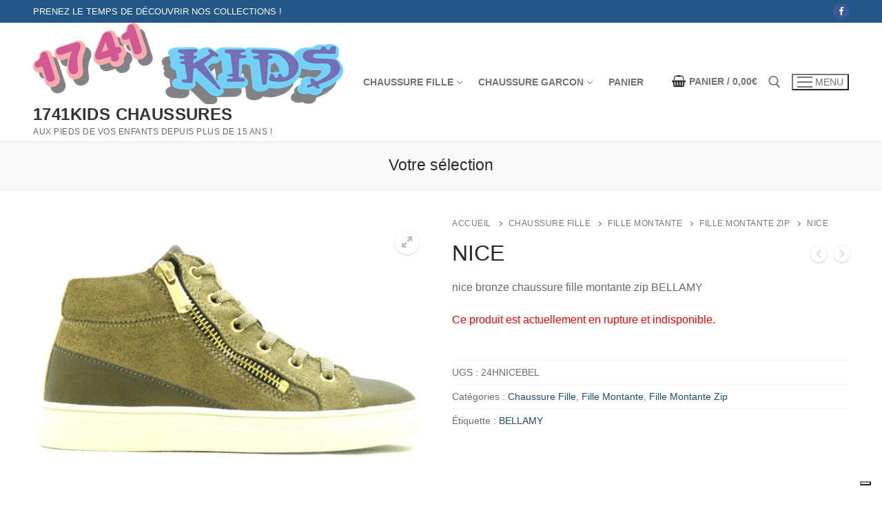

--- FILE ---
content_type: text/html; charset=UTF-8
request_url: https://wp.1741kids.com/produit/nice-2/
body_size: 18523
content:
<!doctype html>
<html lang="fr-FR">
<head>
	<meta charset="UTF-8">
	<meta name="viewport" content="width=device-width, initial-scale=1, maximum-scale=10.0, user-scalable=yes">
	<link rel="profile" href="https://gmpg.org/xfn/11">
				<script type="text/javascript" class="_iub_cs_skip">
				var _iub = _iub || {};
				_iub.csConfiguration = _iub.csConfiguration || {};
				_iub.csConfiguration.siteId = "3500052";
				_iub.csConfiguration.cookiePolicyId = "52539300";
			</script>
			<script class="_iub_cs_skip" src="https://cs.iubenda.com/autoblocking/3500052.js"></script>
			<title>NICE &#8211; 1741Kids Chaussures</title>
<meta name='robots' content='max-image-preview:large' />
<link rel='dns-prefetch' href='//cdn.iubenda.com' />
<link rel='dns-prefetch' href='//www.googletagmanager.com' />
<link rel="alternate" type="application/rss+xml" title="1741Kids Chaussures &raquo; Flux" href="https://wp.1741kids.com/feed/" />
<link rel="alternate" type="application/rss+xml" title="1741Kids Chaussures &raquo; Flux des commentaires" href="https://wp.1741kids.com/comments/feed/" />
<link rel="alternate" title="oEmbed (JSON)" type="application/json+oembed" href="https://wp.1741kids.com/wp-json/oembed/1.0/embed?url=https%3A%2F%2Fwp.1741kids.com%2Fproduit%2Fnice-2%2F" />
<link rel="alternate" title="oEmbed (XML)" type="text/xml+oembed" href="https://wp.1741kids.com/wp-json/oembed/1.0/embed?url=https%3A%2F%2Fwp.1741kids.com%2Fproduit%2Fnice-2%2F&#038;format=xml" />
<style id='wp-img-auto-sizes-contain-inline-css' type='text/css'>
img:is([sizes=auto i],[sizes^="auto," i]){contain-intrinsic-size:3000px 1500px}
/*# sourceURL=wp-img-auto-sizes-contain-inline-css */
</style>
<style id='wp-emoji-styles-inline-css' type='text/css'>

	img.wp-smiley, img.emoji {
		display: inline !important;
		border: none !important;
		box-shadow: none !important;
		height: 1em !important;
		width: 1em !important;
		margin: 0 0.07em !important;
		vertical-align: -0.1em !important;
		background: none !important;
		padding: 0 !important;
	}
/*# sourceURL=wp-emoji-styles-inline-css */
</style>
<style id='wp-block-library-inline-css' type='text/css'>
:root{--wp-block-synced-color:#7a00df;--wp-block-synced-color--rgb:122,0,223;--wp-bound-block-color:var(--wp-block-synced-color);--wp-editor-canvas-background:#ddd;--wp-admin-theme-color:#007cba;--wp-admin-theme-color--rgb:0,124,186;--wp-admin-theme-color-darker-10:#006ba1;--wp-admin-theme-color-darker-10--rgb:0,107,160.5;--wp-admin-theme-color-darker-20:#005a87;--wp-admin-theme-color-darker-20--rgb:0,90,135;--wp-admin-border-width-focus:2px}@media (min-resolution:192dpi){:root{--wp-admin-border-width-focus:1.5px}}.wp-element-button{cursor:pointer}:root .has-very-light-gray-background-color{background-color:#eee}:root .has-very-dark-gray-background-color{background-color:#313131}:root .has-very-light-gray-color{color:#eee}:root .has-very-dark-gray-color{color:#313131}:root .has-vivid-green-cyan-to-vivid-cyan-blue-gradient-background{background:linear-gradient(135deg,#00d084,#0693e3)}:root .has-purple-crush-gradient-background{background:linear-gradient(135deg,#34e2e4,#4721fb 50%,#ab1dfe)}:root .has-hazy-dawn-gradient-background{background:linear-gradient(135deg,#faaca8,#dad0ec)}:root .has-subdued-olive-gradient-background{background:linear-gradient(135deg,#fafae1,#67a671)}:root .has-atomic-cream-gradient-background{background:linear-gradient(135deg,#fdd79a,#004a59)}:root .has-nightshade-gradient-background{background:linear-gradient(135deg,#330968,#31cdcf)}:root .has-midnight-gradient-background{background:linear-gradient(135deg,#020381,#2874fc)}:root{--wp--preset--font-size--normal:16px;--wp--preset--font-size--huge:42px}.has-regular-font-size{font-size:1em}.has-larger-font-size{font-size:2.625em}.has-normal-font-size{font-size:var(--wp--preset--font-size--normal)}.has-huge-font-size{font-size:var(--wp--preset--font-size--huge)}.has-text-align-center{text-align:center}.has-text-align-left{text-align:left}.has-text-align-right{text-align:right}.has-fit-text{white-space:nowrap!important}#end-resizable-editor-section{display:none}.aligncenter{clear:both}.items-justified-left{justify-content:flex-start}.items-justified-center{justify-content:center}.items-justified-right{justify-content:flex-end}.items-justified-space-between{justify-content:space-between}.screen-reader-text{border:0;clip-path:inset(50%);height:1px;margin:-1px;overflow:hidden;padding:0;position:absolute;width:1px;word-wrap:normal!important}.screen-reader-text:focus{background-color:#ddd;clip-path:none;color:#444;display:block;font-size:1em;height:auto;left:5px;line-height:normal;padding:15px 23px 14px;text-decoration:none;top:5px;width:auto;z-index:100000}html :where(.has-border-color){border-style:solid}html :where([style*=border-top-color]){border-top-style:solid}html :where([style*=border-right-color]){border-right-style:solid}html :where([style*=border-bottom-color]){border-bottom-style:solid}html :where([style*=border-left-color]){border-left-style:solid}html :where([style*=border-width]){border-style:solid}html :where([style*=border-top-width]){border-top-style:solid}html :where([style*=border-right-width]){border-right-style:solid}html :where([style*=border-bottom-width]){border-bottom-style:solid}html :where([style*=border-left-width]){border-left-style:solid}html :where(img[class*=wp-image-]){height:auto;max-width:100%}:where(figure){margin:0 0 1em}html :where(.is-position-sticky){--wp-admin--admin-bar--position-offset:var(--wp-admin--admin-bar--height,0px)}@media screen and (max-width:600px){html :where(.is-position-sticky){--wp-admin--admin-bar--position-offset:0px}}

/*# sourceURL=wp-block-library-inline-css */
</style><link rel='stylesheet' id='wc-blocks-style-css' href='https://wp.1741kids.com/wp-content/plugins/woocommerce/assets/client/blocks/wc-blocks.css?ver=wc-10.2.3' type='text/css' media='all' />
<style id='global-styles-inline-css' type='text/css'>
:root{--wp--preset--aspect-ratio--square: 1;--wp--preset--aspect-ratio--4-3: 4/3;--wp--preset--aspect-ratio--3-4: 3/4;--wp--preset--aspect-ratio--3-2: 3/2;--wp--preset--aspect-ratio--2-3: 2/3;--wp--preset--aspect-ratio--16-9: 16/9;--wp--preset--aspect-ratio--9-16: 9/16;--wp--preset--color--black: #000000;--wp--preset--color--cyan-bluish-gray: #abb8c3;--wp--preset--color--white: #ffffff;--wp--preset--color--pale-pink: #f78da7;--wp--preset--color--vivid-red: #cf2e2e;--wp--preset--color--luminous-vivid-orange: #ff6900;--wp--preset--color--luminous-vivid-amber: #fcb900;--wp--preset--color--light-green-cyan: #7bdcb5;--wp--preset--color--vivid-green-cyan: #00d084;--wp--preset--color--pale-cyan-blue: #8ed1fc;--wp--preset--color--vivid-cyan-blue: #0693e3;--wp--preset--color--vivid-purple: #9b51e0;--wp--preset--gradient--vivid-cyan-blue-to-vivid-purple: linear-gradient(135deg,rgb(6,147,227) 0%,rgb(155,81,224) 100%);--wp--preset--gradient--light-green-cyan-to-vivid-green-cyan: linear-gradient(135deg,rgb(122,220,180) 0%,rgb(0,208,130) 100%);--wp--preset--gradient--luminous-vivid-amber-to-luminous-vivid-orange: linear-gradient(135deg,rgb(252,185,0) 0%,rgb(255,105,0) 100%);--wp--preset--gradient--luminous-vivid-orange-to-vivid-red: linear-gradient(135deg,rgb(255,105,0) 0%,rgb(207,46,46) 100%);--wp--preset--gradient--very-light-gray-to-cyan-bluish-gray: linear-gradient(135deg,rgb(238,238,238) 0%,rgb(169,184,195) 100%);--wp--preset--gradient--cool-to-warm-spectrum: linear-gradient(135deg,rgb(74,234,220) 0%,rgb(151,120,209) 20%,rgb(207,42,186) 40%,rgb(238,44,130) 60%,rgb(251,105,98) 80%,rgb(254,248,76) 100%);--wp--preset--gradient--blush-light-purple: linear-gradient(135deg,rgb(255,206,236) 0%,rgb(152,150,240) 100%);--wp--preset--gradient--blush-bordeaux: linear-gradient(135deg,rgb(254,205,165) 0%,rgb(254,45,45) 50%,rgb(107,0,62) 100%);--wp--preset--gradient--luminous-dusk: linear-gradient(135deg,rgb(255,203,112) 0%,rgb(199,81,192) 50%,rgb(65,88,208) 100%);--wp--preset--gradient--pale-ocean: linear-gradient(135deg,rgb(255,245,203) 0%,rgb(182,227,212) 50%,rgb(51,167,181) 100%);--wp--preset--gradient--electric-grass: linear-gradient(135deg,rgb(202,248,128) 0%,rgb(113,206,126) 100%);--wp--preset--gradient--midnight: linear-gradient(135deg,rgb(2,3,129) 0%,rgb(40,116,252) 100%);--wp--preset--font-size--small: 13px;--wp--preset--font-size--medium: 20px;--wp--preset--font-size--large: 36px;--wp--preset--font-size--x-large: 42px;--wp--preset--spacing--20: 0.44rem;--wp--preset--spacing--30: 0.67rem;--wp--preset--spacing--40: 1rem;--wp--preset--spacing--50: 1.5rem;--wp--preset--spacing--60: 2.25rem;--wp--preset--spacing--70: 3.38rem;--wp--preset--spacing--80: 5.06rem;--wp--preset--shadow--natural: 6px 6px 9px rgba(0, 0, 0, 0.2);--wp--preset--shadow--deep: 12px 12px 50px rgba(0, 0, 0, 0.4);--wp--preset--shadow--sharp: 6px 6px 0px rgba(0, 0, 0, 0.2);--wp--preset--shadow--outlined: 6px 6px 0px -3px rgb(255, 255, 255), 6px 6px rgb(0, 0, 0);--wp--preset--shadow--crisp: 6px 6px 0px rgb(0, 0, 0);}:where(.is-layout-flex){gap: 0.5em;}:where(.is-layout-grid){gap: 0.5em;}body .is-layout-flex{display: flex;}.is-layout-flex{flex-wrap: wrap;align-items: center;}.is-layout-flex > :is(*, div){margin: 0;}body .is-layout-grid{display: grid;}.is-layout-grid > :is(*, div){margin: 0;}:where(.wp-block-columns.is-layout-flex){gap: 2em;}:where(.wp-block-columns.is-layout-grid){gap: 2em;}:where(.wp-block-post-template.is-layout-flex){gap: 1.25em;}:where(.wp-block-post-template.is-layout-grid){gap: 1.25em;}.has-black-color{color: var(--wp--preset--color--black) !important;}.has-cyan-bluish-gray-color{color: var(--wp--preset--color--cyan-bluish-gray) !important;}.has-white-color{color: var(--wp--preset--color--white) !important;}.has-pale-pink-color{color: var(--wp--preset--color--pale-pink) !important;}.has-vivid-red-color{color: var(--wp--preset--color--vivid-red) !important;}.has-luminous-vivid-orange-color{color: var(--wp--preset--color--luminous-vivid-orange) !important;}.has-luminous-vivid-amber-color{color: var(--wp--preset--color--luminous-vivid-amber) !important;}.has-light-green-cyan-color{color: var(--wp--preset--color--light-green-cyan) !important;}.has-vivid-green-cyan-color{color: var(--wp--preset--color--vivid-green-cyan) !important;}.has-pale-cyan-blue-color{color: var(--wp--preset--color--pale-cyan-blue) !important;}.has-vivid-cyan-blue-color{color: var(--wp--preset--color--vivid-cyan-blue) !important;}.has-vivid-purple-color{color: var(--wp--preset--color--vivid-purple) !important;}.has-black-background-color{background-color: var(--wp--preset--color--black) !important;}.has-cyan-bluish-gray-background-color{background-color: var(--wp--preset--color--cyan-bluish-gray) !important;}.has-white-background-color{background-color: var(--wp--preset--color--white) !important;}.has-pale-pink-background-color{background-color: var(--wp--preset--color--pale-pink) !important;}.has-vivid-red-background-color{background-color: var(--wp--preset--color--vivid-red) !important;}.has-luminous-vivid-orange-background-color{background-color: var(--wp--preset--color--luminous-vivid-orange) !important;}.has-luminous-vivid-amber-background-color{background-color: var(--wp--preset--color--luminous-vivid-amber) !important;}.has-light-green-cyan-background-color{background-color: var(--wp--preset--color--light-green-cyan) !important;}.has-vivid-green-cyan-background-color{background-color: var(--wp--preset--color--vivid-green-cyan) !important;}.has-pale-cyan-blue-background-color{background-color: var(--wp--preset--color--pale-cyan-blue) !important;}.has-vivid-cyan-blue-background-color{background-color: var(--wp--preset--color--vivid-cyan-blue) !important;}.has-vivid-purple-background-color{background-color: var(--wp--preset--color--vivid-purple) !important;}.has-black-border-color{border-color: var(--wp--preset--color--black) !important;}.has-cyan-bluish-gray-border-color{border-color: var(--wp--preset--color--cyan-bluish-gray) !important;}.has-white-border-color{border-color: var(--wp--preset--color--white) !important;}.has-pale-pink-border-color{border-color: var(--wp--preset--color--pale-pink) !important;}.has-vivid-red-border-color{border-color: var(--wp--preset--color--vivid-red) !important;}.has-luminous-vivid-orange-border-color{border-color: var(--wp--preset--color--luminous-vivid-orange) !important;}.has-luminous-vivid-amber-border-color{border-color: var(--wp--preset--color--luminous-vivid-amber) !important;}.has-light-green-cyan-border-color{border-color: var(--wp--preset--color--light-green-cyan) !important;}.has-vivid-green-cyan-border-color{border-color: var(--wp--preset--color--vivid-green-cyan) !important;}.has-pale-cyan-blue-border-color{border-color: var(--wp--preset--color--pale-cyan-blue) !important;}.has-vivid-cyan-blue-border-color{border-color: var(--wp--preset--color--vivid-cyan-blue) !important;}.has-vivid-purple-border-color{border-color: var(--wp--preset--color--vivid-purple) !important;}.has-vivid-cyan-blue-to-vivid-purple-gradient-background{background: var(--wp--preset--gradient--vivid-cyan-blue-to-vivid-purple) !important;}.has-light-green-cyan-to-vivid-green-cyan-gradient-background{background: var(--wp--preset--gradient--light-green-cyan-to-vivid-green-cyan) !important;}.has-luminous-vivid-amber-to-luminous-vivid-orange-gradient-background{background: var(--wp--preset--gradient--luminous-vivid-amber-to-luminous-vivid-orange) !important;}.has-luminous-vivid-orange-to-vivid-red-gradient-background{background: var(--wp--preset--gradient--luminous-vivid-orange-to-vivid-red) !important;}.has-very-light-gray-to-cyan-bluish-gray-gradient-background{background: var(--wp--preset--gradient--very-light-gray-to-cyan-bluish-gray) !important;}.has-cool-to-warm-spectrum-gradient-background{background: var(--wp--preset--gradient--cool-to-warm-spectrum) !important;}.has-blush-light-purple-gradient-background{background: var(--wp--preset--gradient--blush-light-purple) !important;}.has-blush-bordeaux-gradient-background{background: var(--wp--preset--gradient--blush-bordeaux) !important;}.has-luminous-dusk-gradient-background{background: var(--wp--preset--gradient--luminous-dusk) !important;}.has-pale-ocean-gradient-background{background: var(--wp--preset--gradient--pale-ocean) !important;}.has-electric-grass-gradient-background{background: var(--wp--preset--gradient--electric-grass) !important;}.has-midnight-gradient-background{background: var(--wp--preset--gradient--midnight) !important;}.has-small-font-size{font-size: var(--wp--preset--font-size--small) !important;}.has-medium-font-size{font-size: var(--wp--preset--font-size--medium) !important;}.has-large-font-size{font-size: var(--wp--preset--font-size--large) !important;}.has-x-large-font-size{font-size: var(--wp--preset--font-size--x-large) !important;}
/*# sourceURL=global-styles-inline-css */
</style>

<style id='classic-theme-styles-inline-css' type='text/css'>
/*! This file is auto-generated */
.wp-block-button__link{color:#fff;background-color:#32373c;border-radius:9999px;box-shadow:none;text-decoration:none;padding:calc(.667em + 2px) calc(1.333em + 2px);font-size:1.125em}.wp-block-file__button{background:#32373c;color:#fff;text-decoration:none}
/*# sourceURL=/wp-includes/css/classic-themes.min.css */
</style>
<link rel='stylesheet' id='photoswipe-css' href='https://wp.1741kids.com/wp-content/plugins/woocommerce/assets/css/photoswipe/photoswipe.min.css?ver=10.2.3' type='text/css' media='all' />
<link rel='stylesheet' id='photoswipe-default-skin-css' href='https://wp.1741kids.com/wp-content/plugins/woocommerce/assets/css/photoswipe/default-skin/default-skin.min.css?ver=10.2.3' type='text/css' media='all' />
<link rel='stylesheet' id='woocommerce-general-css' href='https://wp.1741kids.com/wp-content/themes/customify/assets/css/compatibility/woocommerce.min.css?ver=10.2.3' type='text/css' media='all' />
<link rel='stylesheet' id='woocommerce-smallscreen-css' href='https://wp.1741kids.com/wp-content/themes/customify/assets/css/compatibility/woocommerce-smallscreen.min.css?ver=10.2.3' type='text/css' media='only screen and (max-width: 768px)' />
<style id='woocommerce-inline-inline-css' type='text/css'>
.woocommerce form .form-row .required { visibility: visible; }
/*# sourceURL=woocommerce-inline-inline-css */
</style>
<link rel='stylesheet' id='brands-styles-css' href='https://wp.1741kids.com/wp-content/plugins/woocommerce/assets/css/brands.css?ver=10.2.3' type='text/css' media='all' />
<link rel='stylesheet' id='font-awesome-css' href='https://wp.1741kids.com/wp-content/themes/customify/assets/fonts/font-awesome/css/font-awesome.min.css?ver=5.0.0' type='text/css' media='all' />
<link rel='stylesheet' id='customify-style-css' href='https://wp.1741kids.com/wp-content/themes/customify/style.min.css?ver=0.4.13' type='text/css' media='all' />
<style id='customify-style-inline-css' type='text/css'>
.header-top .header--row-inner,body:not(.fl-builder-edit) .button,body:not(.fl-builder-edit) button:not(.menu-mobile-toggle, .components-button, .customize-partial-edit-shortcut-button),body:not(.fl-builder-edit) input[type="button"]:not(.ed_button),button.button,input[type="button"]:not(.ed_button, .components-button, .customize-partial-edit-shortcut-button),input[type="reset"]:not(.components-button, .customize-partial-edit-shortcut-button),input[type="submit"]:not(.components-button, .customize-partial-edit-shortcut-button),.pagination .nav-links > *:hover,.pagination .nav-links span,.nav-menu-desktop.style-full-height .primary-menu-ul > li.current-menu-item > a,.nav-menu-desktop.style-full-height .primary-menu-ul > li.current-menu-ancestor > a,.nav-menu-desktop.style-full-height .primary-menu-ul > li > a:hover,.posts-layout .readmore-button:hover{    background-color: #235787;}.posts-layout .readmore-button {color: #235787;}.pagination .nav-links > *:hover,.pagination .nav-links span,.entry-single .tags-links a:hover,.entry-single .cat-links a:hover,.posts-layout .readmore-button,.posts-layout .readmore-button:hover{    border-color: #235787;}                 .wc-svg-btn.active,        .woocommerce-tabs.wc-tabs-horizontal ul.tabs li.active,        #review_form {            border-color: #235787;        }                .wc-svg-btn.active,        .wc-single-tabs ul.tabs li.active a,        .wc-single-tabs .tab-section.active .tab-section-heading a {            color: #235787;        }.customify-builder-btn{    background-color: #c3512f;}                 .add_to_cart_button        {            background-color: #c3512f;        }body{    color: #686868;}abbr, acronym {    border-bottom-color: #686868;}a                {                    color: #1e4b75;} .woocommerce-account .woocommerce-MyAccount-navigation ul li.is-active a,        .woocommerce-account .woocommerce-MyAccount-navigation ul li a:hover {            color: #1e4b75;        }a:hover,a:focus,.link-meta:hover, .link-meta a:hover{    color: #111111;}h2 + h3,.comments-area h2 + .comments-title,.h2 + h3,.comments-area .h2 + .comments-title,.page-breadcrumb {    border-top-color: #eaecee;}blockquote,.site-content .widget-area .menu li.current-menu-item > a:before{    border-left-color: #eaecee;}@media screen and (min-width: 64em) {    .comment-list .children li.comment {        border-left-color: #eaecee;    }    .comment-list .children li.comment:after {        background-color: #eaecee;    }}.page-titlebar, .page-breadcrumb,.posts-layout .entry-inner {    border-bottom-color: #eaecee;}.header-search-form .search-field,.entry-content .page-links a,.header-search-modal,.pagination .nav-links > *,.entry-footer .tags-links a, .entry-footer .cat-links a,.search .content-area article,.site-content .widget-area .menu li.current-menu-item > a,.posts-layout .entry-inner,.post-navigation .nav-links,article.comment .comment-meta,.widget-area .widget_pages li a, .widget-area .widget_categories li a, .widget-area .widget_archive li a, .widget-area .widget_meta li a, .widget-area .widget_nav_menu li a, .widget-area .widget_product_categories li a, .widget-area .widget_recent_entries li a, .widget-area .widget_rss li a,.widget-area .widget_recent_comments li{    border-color: #eaecee;}.header-search-modal::before {    border-top-color: #eaecee;    border-left-color: #eaecee;}@media screen and (min-width: 48em) {    .content-sidebar.sidebar_vertical_border .content-area {        border-right-color: #eaecee;    }    .sidebar-content.sidebar_vertical_border .content-area {        border-left-color: #eaecee;    }    .sidebar-sidebar-content.sidebar_vertical_border .sidebar-primary {        border-right-color: #eaecee;    }    .sidebar-sidebar-content.sidebar_vertical_border .sidebar-secondary {        border-right-color: #eaecee;    }    .content-sidebar-sidebar.sidebar_vertical_border .sidebar-primary {        border-left-color: #eaecee;    }    .content-sidebar-sidebar.sidebar_vertical_border .sidebar-secondary {        border-left-color: #eaecee;    }    .sidebar-content-sidebar.sidebar_vertical_border .content-area {        border-left-color: #eaecee;        border-right-color: #eaecee;    }    .sidebar-content-sidebar.sidebar_vertical_border .content-area {        border-left-color: #eaecee;        border-right-color: #eaecee;    }}.widget_price_filter .price_slider_wrapper .ui-widget-content {    background-color: #eaecee;}.product_list_widget li,#reviews #comments ol.commentlist li .comment-text,.woocommerce-tabs.wc-tabs-vertical .wc-tabs li,.product_meta > span,.woocommerce-tabs.wc-tabs-horizontal ul.tabs,.woocommerce-tabs.wc-tabs-vertical .wc-tabs li:first-child {            border-color: #eaecee;        }article.comment .comment-post-author {background: #6d6d6d;}.pagination .nav-links > *,.link-meta,.link-meta a,.color-meta,.entry-single .tags-links:before,.entry-single .cats-links:before{    color: #6d6d6d;}.widget_price_filter .ui-slider .ui-slider-handle {    border-color: #6d6d6d;}.wc-product-inner .wc-product__category a {    color: #6d6d6d;}.widget_price_filter .ui-slider .ui-slider-range,.widget_price_filter .price_slider_amount .button {            background-color: #6d6d6d;        }h1, h2, h3, h4, h5, h6 { color: #2b2b2b;}.site-content .widget-title { color: #444444;}#page-cover {background-image: url("https://wp.1741kids.com/wp-content/uploads/2022/02/HS-16H-6.jpeg");}#page-cover {background-repeat: repeat;}.sub-menu .li-duplicator {display:none !important;}.header-search_icon-item .header-search-modal  {border-style: solid;} .header-search_icon-item .search-field  {border-style: solid;} .dark-mode .header-search_box-item .search-form-fields, .header-search_box-item .search-form-fields  {border-style: solid;} body  {background-color: #FFFFFF;} .site-content .content-area  {background-color: #FFFFFF;} .woocommerce .button.add_to_cart_button, .woocommerce .button.alt,.woocommerce .button.added_to_cart, .woocommerce .button.checkout, .woocommerce .button.product_type_variable,.item--wc_cart .cart-icon .cart-qty .customify-wc-total-qty{    background-color: #8224e3;}.comment-form-rating a, .star-rating,.comment-form-rating a:hover, .comment-form-rating a:focus, .star-rating:hover, .star-rating:focus{    color: #c3512f;}span.onsale{    background-color: #77a464;}/* CSS for desktop */#page-cover .page-cover-inner {min-height: 300px;}#page-titlebar {text-align: center;}.header--row.header-top .customify-grid, .header--row.header-top .style-full-height .primary-menu-ul > li > a {min-height: 33px;}.header--row.header-main .customify-grid, .header--row.header-main .style-full-height .primary-menu-ul > li > a {min-height: 90px;}.header--row.header-bottom .customify-grid, .header--row.header-bottom .style-full-height .primary-menu-ul > li > a {min-height: 55px;}.header--row .builder-first--nav-icon {text-align: right;}.header-search_icon-item .search-submit {margin-left: -40px;}.header-search_box-item .search-submit{margin-left: -40px;} .header-search_box-item .woo_bootster_search .search-submit{margin-left: -40px;} .header-search_box-item .header-search-form button.search-submit{margin-left:-40px;}.header--row .builder-first--primary-menu {text-align: right;}.woocommerce-listing.wc-list-view .product.customify-col:not(.product-category) .wc-product-inner .wc-product-media { flex-basis: %; } .woocommerce-listing.wc-list-view .product.customify-col:not(.product-category) .wc-product-inner .wc-product-contents{ flex-basis: calc(100% - %); }/* CSS for tablet */@media screen and (max-width: 1024px) { #page-cover .page-cover-inner {min-height: 250px;}.header--row .builder-first--nav-icon {text-align: right;}.header-search_icon-item .search-submit {margin-left: -40px;}.header-search_box-item .search-submit{margin-left: -40px;} .header-search_box-item .woo_bootster_search .search-submit{margin-left: -40px;} .header-search_box-item .header-search-form button.search-submit{margin-left:-40px;}.woocommerce-listing.wc-list-view .product.customify-col:not(.product-category) .wc-product-inner .wc-product-media { flex-basis: 58%; } .woocommerce-listing.wc-list-view .product.customify-col:not(.product-category) .wc-product-inner .wc-product-contents{ flex-basis: calc(100% - 58%); } }/* CSS for mobile */@media screen and (max-width: 568px) { #page-cover .page-cover-inner {min-height: 200px;}.header--row.header-top .customify-grid, .header--row.header-top .style-full-height .primary-menu-ul > li > a {min-height: 33px;}.header--row .builder-first--nav-icon {text-align: right;}.header-search_icon-item .search-submit {margin-left: -40px;}.header-search_box-item .search-submit{margin-left: -40px;} .header-search_box-item .woo_bootster_search .search-submit{margin-left: -40px;} .header-search_box-item .header-search-form button.search-submit{margin-left:-40px;}.header-social-icons.customify-builder-social-icons li a { font-size: 25px; }.woocommerce-listing.wc-list-view .product.customify-col:not(.product-category) .wc-product-inner .wc-product-media { flex-basis: 53%; } .woocommerce-listing.wc-list-view .product.customify-col:not(.product-category) .wc-product-inner .wc-product-contents{ flex-basis: calc(100% - 53%); } }
/*# sourceURL=customify-style-inline-css */
</style>
<script type="text/javascript" id="woocommerce-google-analytics-integration-gtag-js-after">
/* <![CDATA[ */
/* Google Analytics for WooCommerce (gtag.js) */
					window.dataLayer = window.dataLayer || [];
					function gtag(){dataLayer.push(arguments);}
					// Set up default consent state.
					for ( const mode of [{"analytics_storage":"denied","ad_storage":"denied","ad_user_data":"denied","ad_personalization":"denied","region":["AT","BE","BG","HR","CY","CZ","DK","EE","FI","FR","DE","GR","HU","IS","IE","IT","LV","LI","LT","LU","MT","NL","NO","PL","PT","RO","SK","SI","ES","SE","GB","CH"]}] || [] ) {
						gtag( "consent", "default", { "wait_for_update": 500, ...mode } );
					}
					gtag("js", new Date());
					gtag("set", "developer_id.dOGY3NW", true);
					gtag("config", "G-QQYD9Q5E3Z", {"track_404":true,"allow_google_signals":true,"logged_in":false,"linker":{"domains":[],"allow_incoming":false},"custom_map":{"dimension1":"logged_in"}});
//# sourceURL=woocommerce-google-analytics-integration-gtag-js-after
/* ]]> */
</script>

<script  type="text/javascript" class=" _iub_cs_skip" type="text/javascript" id="iubenda-head-inline-scripts-0">
/* <![CDATA[ */
            var _iub = _iub || [];
            _iub.csConfiguration ={"floatingPreferencesButtonDisplay":"bottom-right","lang":"fr","siteId":"3500052","cookiePolicyId":"52539300","whitelabel":false,"banner":{"closeButtonDisplay":false,"listPurposes":true,"explicitWithdrawal":true,"rejectButtonDisplay":true,"acceptButtonDisplay":true,"customizeButtonDisplay":true,"position":"float-top-center","style":"dark"},"perPurposeConsent":true,"googleAdditionalConsentMode":true}; 
//# sourceURL=iubenda-head-inline-scripts-0
/* ]]> */
</script>
<script  type="text/javascript" charset="UTF-8" async="" class=" _iub_cs_skip" type="text/javascript" src="//cdn.iubenda.com/cs/iubenda_cs.js?ver=3.12.4" id="iubenda-head-scripts-0-js"></script>
<script type="text/javascript" src="https://wp.1741kids.com/wp-includes/js/jquery/jquery.min.js?ver=3.7.1" id="jquery-core-js"></script>
<script type="text/javascript" src="https://wp.1741kids.com/wp-includes/js/jquery/jquery-migrate.min.js?ver=3.4.1" id="jquery-migrate-js"></script>
<script type="text/javascript" src="https://wp.1741kids.com/wp-content/plugins/woocommerce/assets/js/jquery-blockui/jquery.blockUI.min.js?ver=2.7.0-wc.10.2.3" id="jquery-blockui-js" defer="defer" data-wp-strategy="defer"></script>
<script type="text/javascript" id="wc-add-to-cart-js-extra">
/* <![CDATA[ */
var wc_add_to_cart_params = {"ajax_url":"/wp-admin/admin-ajax.php","wc_ajax_url":"/?wc-ajax=%%endpoint%%","i18n_view_cart":"Voir le panier","cart_url":"https://wp.1741kids.com/panier/","is_cart":"","cart_redirect_after_add":"no"};
//# sourceURL=wc-add-to-cart-js-extra
/* ]]> */
</script>
<script type="text/javascript" src="https://wp.1741kids.com/wp-content/plugins/woocommerce/assets/js/frontend/add-to-cart.min.js?ver=10.2.3" id="wc-add-to-cart-js" defer="defer" data-wp-strategy="defer"></script>
<script type="text/javascript" src="https://wp.1741kids.com/wp-content/plugins/woocommerce/assets/js/zoom/jquery.zoom.min.js?ver=1.7.21-wc.10.2.3" id="zoom-js" defer="defer" data-wp-strategy="defer"></script>
<script type="text/javascript" src="https://wp.1741kids.com/wp-content/plugins/woocommerce/assets/js/flexslider/jquery.flexslider.min.js?ver=2.7.2-wc.10.2.3" id="flexslider-js" defer="defer" data-wp-strategy="defer"></script>
<script type="text/javascript" src="https://wp.1741kids.com/wp-content/plugins/woocommerce/assets/js/photoswipe/photoswipe.min.js?ver=4.1.1-wc.10.2.3" id="photoswipe-js" defer="defer" data-wp-strategy="defer"></script>
<script type="text/javascript" src="https://wp.1741kids.com/wp-content/plugins/woocommerce/assets/js/photoswipe/photoswipe-ui-default.min.js?ver=4.1.1-wc.10.2.3" id="photoswipe-ui-default-js" defer="defer" data-wp-strategy="defer"></script>
<script type="text/javascript" id="wc-single-product-js-extra">
/* <![CDATA[ */
var wc_single_product_params = {"i18n_required_rating_text":"Veuillez s\u00e9lectionner une note","i18n_rating_options":["1\u00a0\u00e9toile sur 5","2\u00a0\u00e9toiles sur 5","3\u00a0\u00e9toiles sur 5","4\u00a0\u00e9toiles sur 5","5\u00a0\u00e9toiles sur 5"],"i18n_product_gallery_trigger_text":"Voir la galerie d\u2019images en plein \u00e9cran","review_rating_required":"yes","flexslider":{"rtl":false,"animation":"slide","smoothHeight":true,"directionNav":false,"controlNav":"thumbnails","slideshow":false,"animationSpeed":500,"animationLoop":false,"allowOneSlide":false},"zoom_enabled":"1","zoom_options":[],"photoswipe_enabled":"1","photoswipe_options":{"shareEl":false,"closeOnScroll":false,"history":false,"hideAnimationDuration":0,"showAnimationDuration":0},"flexslider_enabled":"1"};
//# sourceURL=wc-single-product-js-extra
/* ]]> */
</script>
<script type="text/javascript" src="https://wp.1741kids.com/wp-content/plugins/woocommerce/assets/js/frontend/single-product.min.js?ver=10.2.3" id="wc-single-product-js" defer="defer" data-wp-strategy="defer"></script>
<script type="text/javascript" src="https://wp.1741kids.com/wp-content/plugins/woocommerce/assets/js/js-cookie/js.cookie.min.js?ver=2.1.4-wc.10.2.3" id="js-cookie-js" defer="defer" data-wp-strategy="defer"></script>
<script type="text/javascript" id="woocommerce-js-extra">
/* <![CDATA[ */
var woocommerce_params = {"ajax_url":"/wp-admin/admin-ajax.php","wc_ajax_url":"/?wc-ajax=%%endpoint%%","i18n_password_show":"Afficher le mot de passe","i18n_password_hide":"Masquer le mot de passe","qty_pm":"1"};
//# sourceURL=woocommerce-js-extra
/* ]]> */
</script>
<script type="text/javascript" src="https://wp.1741kids.com/wp-content/plugins/woocommerce/assets/js/frontend/woocommerce.min.js?ver=10.2.3" id="woocommerce-js" defer="defer" data-wp-strategy="defer"></script>
<link rel="https://api.w.org/" href="https://wp.1741kids.com/wp-json/" /><link rel="alternate" title="JSON" type="application/json" href="https://wp.1741kids.com/wp-json/wp/v2/product/53552" /><link rel="EditURI" type="application/rsd+xml" title="RSD" href="https://wp.1741kids.com/xmlrpc.php?rsd" />
<link rel="canonical" href="https://wp.1741kids.com/produit/nice-2/" />
	<noscript><style>.woocommerce-product-gallery{ opacity: 1 !important; }</style></noscript>
	<link rel="icon" href="https://wp.1741kids.com/wp-content/uploads/2021/07/favicon-32x32-1.png" sizes="32x32" />
<link rel="icon" href="https://wp.1741kids.com/wp-content/uploads/2021/07/favicon-32x32-1.png" sizes="192x192" />
<link rel="apple-touch-icon" href="https://wp.1741kids.com/wp-content/uploads/2021/07/favicon-32x32-1.png" />
<meta name="msapplication-TileImage" content="https://wp.1741kids.com/wp-content/uploads/2021/07/favicon-32x32-1.png" />
</head>

<body data-rsssl=1 class="wp-singular product-template-default single single-product postid-53552 wp-custom-logo wp-theme-customify theme-customify woocommerce woocommerce-page woocommerce-no-js content main-layout-content sidebar_vertical_border site-full-width menu_sidebar_slide_left later-wc-version">
<noscript><p><a target="_blank" href="https://www.iubenda.com/privacy-policy/52539300/cookie-policy">Cookie policy</a></p></noscript><div id="page" class="site box-shadow">
	<a class="skip-link screen-reader-text" href="#site-content">Aller au contenu</a>
	<a class="close is-size-medium  close-panel close-sidebar-panel" href="#">
        <span class="hamburger hamburger--squeeze is-active">
            <span class="hamburger-box">
              <span class="hamburger-inner"><span class="screen-reader-text">Menu</span></span>
            </span>
        </span>
        <span class="screen-reader-text">Fermer</span>
        </a><header id="masthead" class="site-header header-v2"><div id="masthead-inner" class="site-header-inner">							<div  class="header-top header--row layout-full-contained"  id="cb-row--header-top"  data-row-id="top"  data-show-on="desktop mobile">
								<div class="header--row-inner header-top-inner dark-mode">
									<div class="customify-container">
										<div class="customify-grid  cb-row--desktop hide-on-mobile hide-on-tablet customify-grid-middle"><div class="row-v2 row-v2-top no-center"><div class="col-v2 col-v2-left"><div class="item--inner builder-item--html" data-section="header_html" data-item-id="html" ><div class="builder-header-html-item item--html"><p>Prenez le temps de découvrir nos collections !</p>
</div></div></div><div class="col-v2 col-v2-right"><div class="item--inner builder-item--social-icons" data-section="header_social_icons" data-item-id="social-icons" ><ul class="header-social-icons customify-builder-social-icons color-default"><li><a class="social-icon-facebook shape-circle" rel="nofollow noopener" target="_blank" href="https://www.facebook.com/1741kids" aria-label="Facebook"><i class="social-icon fa fa-facebook" title="Facebook"></i></a></li></ul></div></div></div></div><div class="cb-row--mobile hide-on-desktop customify-grid customify-grid-middle"><div class="row-v2 row-v2-top no-left no-center"><div class="col-v2 col-v2-right"><div class="item--inner builder-item--wc_cart" data-section="wc_cart" data-item-id="wc_cart" ><div class="d-align-right builder-header-wc_cart-item item--wc_cart"><a href="https://wp.1741kids.com/panier/" class="cart-item-link text-uppercase text-small link-meta"><span class="cart-icon"><i class="fa fa-shopping-basket"></i> <span class="cart-qty"><span class="customify-wc-total-qty hide-qty">0</span></span></span><span class="cart-text cart-label wc-cart-mobile-show wc-cart-tablet-show wc-cart-desktop-show">Panier</span><span class="cart-sep cart-label wc-cart-mobile-show wc-cart-tablet-show wc-cart-desktop-show">/</span><span class="cart-subtotal cart-label wc-cart-mobile-show wc-cart-tablet-show wc-cart-desktop-show"><span class="customify-wc-sub-total"><span class="woocommerce-Price-amount amount"><bdi>0,00<span class="woocommerce-Price-currencySymbol">&euro;</span></bdi></span></span></span></a><div class="cart-dropdown-box widget-area"><div class="widget woocommerce widget_shopping_cart"><h2 class="widgettitle">Panier</h2><div class="widget_shopping_cart_content"></div></div></div></div></div></div></div></div>									</div>
								</div>
							</div>
														<div  class="header-main header--row layout-full-contained"  id="cb-row--header-main"  data-row-id="main"  data-show-on="desktop mobile">
								<div class="header--row-inner header-main-inner light-mode">
									<div class="customify-container">
										<div class="customify-grid  cb-row--desktop hide-on-mobile hide-on-tablet customify-grid-middle"><div class="row-v2 row-v2-main no-center"><div class="col-v2 col-v2-left"><div class="item--inner builder-item--logo" data-section="title_tagline" data-item-id="logo" >		<div class="site-branding logo-top">
						<a href="https://wp.1741kids.com/" class="logo-link" rel="home" itemprop="url">
				<img class="site-img-logo" src="https://wp.1741kids.com/wp-content/uploads/2022/02/cropped-ELANDA-1741KIDS-logo_front.png" alt="1741Kids Chaussures">
							</a>
			<div class="site-name-desc">						<p class="site-title">
							<a href="https://wp.1741kids.com/" rel="home">1741Kids Chaussures</a>
						</p>
												<p class="site-description text-uppercase text-xsmall">Aux pieds de vos enfants depuis plus de 15 ans !</p>
						</div>		</div><!-- .site-branding -->
		</div><div class="item--inner builder-item--primary-menu has_menu" data-section="header_menu_primary" data-item-id="primary-menu" ><nav  id="site-navigation-main-desktop" class="site-navigation primary-menu primary-menu-main nav-menu-desktop primary-menu-desktop style-plain"><ul id="menu-menu" class="primary-menu-ul menu nav-menu"><li id="menu-item--main-desktop-7472" class="menu-item menu-item-type-taxonomy menu-item-object-product_cat current-product-ancestor current-menu-parent current-product-parent menu-item-has-children menu-item-7472"><a href="https://wp.1741kids.com/categorie-produit/chaussure-fille/"><span class="link-before">Chaussure Fille<span class="nav-icon-angle">&nbsp;</span></span></a>
<ul class="sub-menu sub-lv-0">
	<li id="menu-item--main-desktop-7492" class="menu-item menu-item-type-taxonomy menu-item-object-product_cat menu-item-7492"><a href="https://wp.1741kids.com/categorie-produit/chaussure-fille/fille-ballerine/"><span class="link-before">Fille Ballerine</span></a></li>
	<li id="menu-item--main-desktop-7475" class="menu-item menu-item-type-taxonomy menu-item-object-product_cat current-product-ancestor current-menu-parent current-product-parent menu-item-has-children menu-item-7475"><a href="https://wp.1741kids.com/categorie-produit/chaussure-fille/fille-montante/"><span class="link-before">Fille Montante<span class="nav-icon-angle">&nbsp;</span></span></a>
	<ul class="sub-menu sub-lv-1">
		<li id="menu-item--main-desktop-7484" class="menu-item menu-item-type-taxonomy menu-item-object-product_cat current-product-ancestor current-menu-parent current-product-parent menu-item-7484"><a href="https://wp.1741kids.com/categorie-produit/chaussure-fille/fille-montante/fille-montante-zip/"><span class="link-before">Fille Montante Zip</span></a></li>
		<li id="menu-item--main-desktop-7486" class="menu-item menu-item-type-taxonomy menu-item-object-product_cat menu-item-7486"><a href="https://wp.1741kids.com/categorie-produit/chaussure-fille/fille-montante/fille-montante-lacet/"><span class="link-before">Fille Montante Lacet</span></a></li>
		<li id="menu-item--main-desktop-7501" class="menu-item menu-item-type-taxonomy menu-item-object-product_cat menu-item-7501"><a href="https://wp.1741kids.com/categorie-produit/chaussure-fille/fille-montante/fille-montante-scratch/"><span class="link-before">Fille Montante Scratch</span></a></li>
	</ul>
</li>
	<li id="menu-item--main-desktop-7477" class="menu-item menu-item-type-taxonomy menu-item-object-product_cat menu-item-has-children menu-item-7477"><a href="https://wp.1741kids.com/categorie-produit/chaussure-fille/fille-basse-fermee/"><span class="link-before">Fille Basse Fermee<span class="nav-icon-angle">&nbsp;</span></span></a>
	<ul class="sub-menu sub-lv-1">
		<li id="menu-item--main-desktop-7488" class="menu-item menu-item-type-taxonomy menu-item-object-product_cat menu-item-7488"><a href="https://wp.1741kids.com/categorie-produit/chaussure-fille/fille-basse-fermee/fille-basse-fermee-lacet/"><span class="link-before">Fille Basse Fermee Lacet</span></a></li>
		<li id="menu-item--main-desktop-7500" class="menu-item menu-item-type-taxonomy menu-item-object-product_cat menu-item-7500"><a href="https://wp.1741kids.com/categorie-produit/chaussure-fille/fille-basse-fermee/fille-basse-fermee-scratch/"><span class="link-before">Fille Basse Fermee Scratch</span></a></li>
	</ul>
</li>
	<li id="menu-item--main-desktop-7495" class="menu-item menu-item-type-taxonomy menu-item-object-product_cat menu-item-has-children menu-item-7495"><a href="https://wp.1741kids.com/categorie-produit/chaussure-fille/fille-basse-ouverte/"><span class="link-before">Fille Basse Ouverte<span class="nav-icon-angle">&nbsp;</span></span></a>
	<ul class="sub-menu sub-lv-1">
		<li id="menu-item--main-desktop-7499" class="menu-item menu-item-type-taxonomy menu-item-object-product_cat menu-item-7499"><a href="https://wp.1741kids.com/categorie-produit/chaussure-fille/fille-basse-fermee/fille-basse-fermee-zip/"><span class="link-before">Fille Basse Fermee Zip</span></a></li>
		<li id="menu-item--main-desktop-7505" class="menu-item menu-item-type-taxonomy menu-item-object-product_cat menu-item-7505"><a href="https://wp.1741kids.com/categorie-produit/chaussure-fille/fille-basse-ouverte/fille-basse-ouverte-boucle/"><span class="link-before">Fille Basse Ouverte Boucle</span></a></li>
		<li id="menu-item--main-desktop-7510" class="menu-item menu-item-type-taxonomy menu-item-object-product_cat menu-item-7510"><a href="https://wp.1741kids.com/categorie-produit/chaussure-fille/fille-basse-ouverte/fille-basse-ouverte-scratch/"><span class="link-before">Fille Basse Ouverte Scratch</span></a></li>
		<li id="menu-item--main-desktop-7533" class="menu-item menu-item-type-taxonomy menu-item-object-product_cat menu-item-7533"><a href="https://wp.1741kids.com/categorie-produit/chaussure-fille/fille-basse-ouverte/fille-basse-ouverte-souple/"><span class="link-before">Fille Basse Ouverte Souple</span></a></li>
	</ul>
</li>
	<li id="menu-item--main-desktop-7479" class="menu-item menu-item-type-taxonomy menu-item-object-product_cat menu-item-has-children menu-item-7479"><a href="https://wp.1741kids.com/categorie-produit/chaussure-fille/fille-bottine/"><span class="link-before">Fille Bottine<span class="nav-icon-angle">&nbsp;</span></span></a>
	<ul class="sub-menu sub-lv-1">
		<li id="menu-item--main-desktop-7481" class="menu-item menu-item-type-taxonomy menu-item-object-product_cat menu-item-7481"><a href="https://wp.1741kids.com/categorie-produit/chaussure-fille/fille-bottine/fille-bottine-zip/"><span class="link-before">Fille Bottine Zip</span></a></li>
	</ul>
</li>
	<li id="menu-item--main-desktop-7478" class="menu-item menu-item-type-taxonomy menu-item-object-product_cat menu-item-has-children menu-item-7478"><a href="https://wp.1741kids.com/categorie-produit/chaussure-fille/fille-chausson/"><span class="link-before">Fille Chausson<span class="nav-icon-angle">&nbsp;</span></span></a>
	<ul class="sub-menu sub-lv-1">
		<li id="menu-item--main-desktop-7489" class="menu-item menu-item-type-taxonomy menu-item-object-product_cat menu-item-7489"><a href="https://wp.1741kids.com/categorie-produit/chaussure-fille/fille-chausson/fille-chausson-souple/"><span class="link-before">Fille Chausson Souple</span></a></li>
		<li id="menu-item--main-desktop-7504" class="menu-item menu-item-type-taxonomy menu-item-object-product_cat menu-item-7504"><a href="https://wp.1741kids.com/categorie-produit/chaussure-fille/fille-chausson/fille-chausson-zip/"><span class="link-before">Fille Chausson Zip</span></a></li>
		<li id="menu-item--main-desktop-7515" class="menu-item menu-item-type-taxonomy menu-item-object-product_cat menu-item-7515"><a href="https://wp.1741kids.com/categorie-produit/chaussure-fille/fille-chausson/fille-chausson-lacet/"><span class="link-before">Fille Chausson Lacet</span></a></li>
		<li id="menu-item--main-desktop-7503" class="menu-item menu-item-type-taxonomy menu-item-object-product_cat menu-item-7503"><a href="https://wp.1741kids.com/categorie-produit/chaussure-fille/fille-chausson/fille-chausson-scratch/"><span class="link-before">Fille Chausson Scratch</span></a></li>
	</ul>
</li>
	<li id="menu-item--main-desktop-7476" class="menu-item menu-item-type-taxonomy menu-item-object-product_cat menu-item-has-children menu-item-7476"><a href="https://wp.1741kids.com/categorie-produit/chaussure-fille/fille-nu-pied/"><span class="link-before">Fille Nu-Pied<span class="nav-icon-angle">&nbsp;</span></span></a>
	<ul class="sub-menu sub-lv-1">
		<li id="menu-item--main-desktop-7482" class="menu-item menu-item-type-taxonomy menu-item-object-product_cat menu-item-7482"><a href="https://wp.1741kids.com/categorie-produit/chaussure-fille/fille-nu-pied/fille-nu-pied-boucle/"><span class="link-before">Fille Nu-Pied Boucle</span></a></li>
		<li id="menu-item--main-desktop-7493" class="menu-item menu-item-type-taxonomy menu-item-object-product_cat menu-item-7493"><a href="https://wp.1741kids.com/categorie-produit/chaussure-fille/fille-nu-pied/fille-nu-pied-scratch/"><span class="link-before">Fille Nu-Pied Scratch</span></a></li>
	</ul>
</li>
	<li id="menu-item--main-desktop-7507" class="menu-item menu-item-type-taxonomy menu-item-object-product_cat menu-item-has-children menu-item-7507"><a href="https://wp.1741kids.com/categorie-produit/chaussure-fille/fille-botte/"><span class="link-before">Fille Botte<span class="nav-icon-angle">&nbsp;</span></span></a>
	<ul class="sub-menu sub-lv-1">
		<li id="menu-item--main-desktop-7508" class="menu-item menu-item-type-taxonomy menu-item-object-product_cat menu-item-7508"><a href="https://wp.1741kids.com/categorie-produit/chaussure-fille/fille-botte/fille-botte-zip/"><span class="link-before">Fille Botte Zip</span></a></li>
	</ul>
</li>
	<li id="menu-item--main-desktop-7509" class="menu-item menu-item-type-taxonomy menu-item-object-product_cat menu-item-has-children menu-item-7509"><a href="https://wp.1741kids.com/categorie-produit/chaussure-fille/fille-sport/"><span class="link-before">Fille Sport<span class="nav-icon-angle">&nbsp;</span></span></a>
	<ul class="sub-menu sub-lv-1">
		<li id="menu-item--main-desktop-7522" class="menu-item menu-item-type-taxonomy menu-item-object-product_cat menu-item-7522"><a href="https://wp.1741kids.com/categorie-produit/chaussure-fille/fille-sport/fille-sport-scratch/"><span class="link-before">Fille Sport Scratch</span></a></li>
		<li id="menu-item--main-desktop-7523" class="menu-item menu-item-type-taxonomy menu-item-object-product_cat menu-item-7523"><a href="https://wp.1741kids.com/categorie-produit/chaussure-fille/fille-sport/fille-sport-lacet/"><span class="link-before">Fille Sport Lacet</span></a></li>
		<li id="menu-item--main-desktop-7527" class="menu-item menu-item-type-taxonomy menu-item-object-product_cat menu-item-7527"><a href="https://wp.1741kids.com/categorie-produit/chaussure-fille/fille-sport/fille-sport-zip/"><span class="link-before">Fille Sport Zip</span></a></li>
	</ul>
</li>
	<li id="menu-item--main-desktop-7532" class="menu-item menu-item-type-taxonomy menu-item-object-product_cat menu-item-7532"><a href="https://wp.1741kids.com/categorie-produit/chaussure-fille/fille-botte/fille-botte-pluie/"><span class="link-before">Fille Botte Pluie</span></a></li>
	<li id="menu-item--main-desktop-7535" class="menu-item menu-item-type-taxonomy menu-item-object-product_cat menu-item-7535"><a href="https://wp.1741kids.com/categorie-produit/chaussure-fille/fille-botte-neige/"><span class="link-before">Fille Botte Neige</span></a></li>
</ul>
</li>
<li id="menu-item--main-desktop-9660" class="menu-item menu-item-type-taxonomy menu-item-object-product_cat menu-item-has-children menu-item-9660"><a href="https://wp.1741kids.com/categorie-produit/chaussure-garcon-2/"><span class="link-before">Chaussure Garcon<span class="nav-icon-angle">&nbsp;</span></span></a>
<ul class="sub-menu sub-lv-0">
	<li id="menu-item--main-desktop-9682" class="menu-item menu-item-type-taxonomy menu-item-object-product_cat menu-item-has-children menu-item-9682"><a href="https://wp.1741kids.com/categorie-produit/chaussure-garcon-2/garcon-basse-ouverte/"><span class="link-before">Garcon Basse Ouverte<span class="nav-icon-angle">&nbsp;</span></span></a>
	<ul class="sub-menu sub-lv-1">
		<li id="menu-item--main-desktop-9683" class="menu-item menu-item-type-taxonomy menu-item-object-product_cat menu-item-9683"><a href="https://wp.1741kids.com/categorie-produit/chaussure-garcon-2/garcon-basse-ouverte/garcon-basse-ouverte-boucle/"><span class="link-before">Garcon Basse Ouverte Boucle</span></a></li>
		<li id="menu-item--main-desktop-9685" class="menu-item menu-item-type-taxonomy menu-item-object-product_cat menu-item-9685"><a href="https://wp.1741kids.com/categorie-produit/chaussure-garcon-2/garcon-basse-ouverte/garcon-basse-ouverte-scratch/"><span class="link-before">Garcon Basse Ouverte Scratch</span></a></li>
	</ul>
</li>
	<li id="menu-item--main-desktop-9679" class="menu-item menu-item-type-taxonomy menu-item-object-product_cat menu-item-has-children menu-item-9679"><a href="https://wp.1741kids.com/categorie-produit/chaussure-garcon-2/garcon-basse-fermee/"><span class="link-before">Garcon Basse Fermee<span class="nav-icon-angle">&nbsp;</span></span></a>
	<ul class="sub-menu sub-lv-1">
		<li id="menu-item--main-desktop-9684" class="menu-item menu-item-type-taxonomy menu-item-object-product_cat menu-item-9684"><a href="https://wp.1741kids.com/categorie-produit/chaussure-garcon-2/garcon-basse-fermee/garcon-basse-fermee-lacet/"><span class="link-before">Garcon Basse Fermee Lacet</span></a></li>
		<li id="menu-item--main-desktop-9680" class="menu-item menu-item-type-taxonomy menu-item-object-product_cat menu-item-9680"><a href="https://wp.1741kids.com/categorie-produit/chaussure-garcon-2/garcon-basse-fermee/garcon-basse-fermee-scratch/"><span class="link-before">Garcon Basse Fermee Scratch</span></a></li>
		<li id="menu-item--main-desktop-9681" class="menu-item menu-item-type-taxonomy menu-item-object-product_cat menu-item-9681"><a href="https://wp.1741kids.com/categorie-produit/chaussure-garcon-2/garcon-basse-fermee/garcon-basse-fermee-zip/"><span class="link-before">Garcon Basse Fermee Zip</span></a></li>
	</ul>
</li>
	<li id="menu-item--main-desktop-9661" class="menu-item menu-item-type-taxonomy menu-item-object-product_cat menu-item-has-children menu-item-9661"><a href="https://wp.1741kids.com/categorie-produit/chaussure-garcon-2/garcon-montante/"><span class="link-before">Garcon Montante<span class="nav-icon-angle">&nbsp;</span></span></a>
	<ul class="sub-menu sub-lv-1">
		<li id="menu-item--main-desktop-9665" class="menu-item menu-item-type-taxonomy menu-item-object-product_cat menu-item-9665"><a href="https://wp.1741kids.com/categorie-produit/chaussure-garcon-2/garcon-montante/garcon-montante-lacet/"><span class="link-before">Garcon Montante Lacet</span></a></li>
		<li id="menu-item--main-desktop-9664" class="menu-item menu-item-type-taxonomy menu-item-object-product_cat menu-item-9664"><a href="https://wp.1741kids.com/categorie-produit/chaussure-garcon-2/garcon-montante/garcon-montante-zip/"><span class="link-before">Garcon Montante Zip</span></a></li>
		<li id="menu-item--main-desktop-9670" class="menu-item menu-item-type-taxonomy menu-item-object-product_cat menu-item-9670"><a href="https://wp.1741kids.com/categorie-produit/chaussure-garcon-2/garcon-montante/garcon-montante-scratch/"><span class="link-before">Garcon Montante Scratch</span></a></li>
	</ul>
</li>
	<li id="menu-item--main-desktop-9662" class="menu-item menu-item-type-taxonomy menu-item-object-product_cat menu-item-has-children menu-item-9662"><a href="https://wp.1741kids.com/categorie-produit/chaussure-garcon-2/garcon-chausson/"><span class="link-before">Garcon Chausson<span class="nav-icon-angle">&nbsp;</span></span></a>
	<ul class="sub-menu sub-lv-1">
		<li id="menu-item--main-desktop-9663" class="menu-item menu-item-type-taxonomy menu-item-object-product_cat menu-item-9663"><a href="https://wp.1741kids.com/categorie-produit/chaussure-garcon-2/garcon-chausson/garcon-chausson-souple/"><span class="link-before">Garcon Chausson Souple</span></a></li>
		<li id="menu-item--main-desktop-9668" class="menu-item menu-item-type-taxonomy menu-item-object-product_cat menu-item-9668"><a href="https://wp.1741kids.com/categorie-produit/chaussure-garcon-2/garcon-chausson/garcon-chausson-scratch/"><span class="link-before">Garcon Chausson Scratch</span></a></li>
		<li id="menu-item--main-desktop-9669" class="menu-item menu-item-type-taxonomy menu-item-object-product_cat menu-item-9669"><a href="https://wp.1741kids.com/categorie-produit/chaussure-garcon-2/garcon-chausson/garcon-chausson-zip/"><span class="link-before">Garcon Chausson Zip</span></a></li>
		<li id="menu-item--main-desktop-9674" class="menu-item menu-item-type-taxonomy menu-item-object-product_cat menu-item-9674"><a href="https://wp.1741kids.com/categorie-produit/chaussure-garcon-2/garcon-chausson/garcon-chausson-lacet/"><span class="link-before">Garcon Chausson Lacet</span></a></li>
	</ul>
</li>
	<li id="menu-item--main-desktop-9666" class="menu-item menu-item-type-taxonomy menu-item-object-product_cat menu-item-has-children menu-item-9666"><a href="https://wp.1741kids.com/categorie-produit/chaussure-garcon-2/garcon-nu-pied/"><span class="link-before">Garcon Nu-Pied<span class="nav-icon-angle">&nbsp;</span></span></a>
	<ul class="sub-menu sub-lv-1">
		<li id="menu-item--main-desktop-9667" class="menu-item menu-item-type-taxonomy menu-item-object-product_cat menu-item-9667"><a href="https://wp.1741kids.com/categorie-produit/chaussure-garcon-2/garcon-nu-pied/garcon-nu-pied-scratch/"><span class="link-before">Garcon Nu-Pied Scratch</span></a></li>
		<li id="menu-item--main-desktop-9671" class="menu-item menu-item-type-taxonomy menu-item-object-product_cat menu-item-9671"><a href="https://wp.1741kids.com/categorie-produit/chaussure-garcon-2/garcon-nu-pied/garcon-nu-pied-boucle/"><span class="link-before">Garcon Nu-Pied Boucle</span></a></li>
	</ul>
</li>
	<li id="menu-item--main-desktop-9672" class="menu-item menu-item-type-taxonomy menu-item-object-product_cat menu-item-9672"><a href="https://wp.1741kids.com/categorie-produit/chaussure-garcon-2/garcon-botte/"><span class="link-before">Garcon Botte</span></a></li>
	<li id="menu-item--main-desktop-9673" class="menu-item menu-item-type-taxonomy menu-item-object-product_cat menu-item-9673"><a href="https://wp.1741kids.com/categorie-produit/chaussure-garcon-2/garcon-botte/garcon-botte-pluie/"><span class="link-before">Garcon Botte Pluie</span></a></li>
	<li id="menu-item--main-desktop-9675" class="menu-item menu-item-type-taxonomy menu-item-object-product_cat menu-item-has-children menu-item-9675"><a href="https://wp.1741kids.com/categorie-produit/chaussure-garcon-2/garcon-sport/"><span class="link-before">Garcon Sport<span class="nav-icon-angle">&nbsp;</span></span></a>
	<ul class="sub-menu sub-lv-1">
		<li id="menu-item--main-desktop-9676" class="menu-item menu-item-type-taxonomy menu-item-object-product_cat menu-item-9676"><a href="https://wp.1741kids.com/categorie-produit/chaussure-garcon-2/garcon-sport/garcon-sport-scratch/"><span class="link-before">Garcon Sport Scratch</span></a></li>
		<li id="menu-item--main-desktop-9677" class="menu-item menu-item-type-taxonomy menu-item-object-product_cat menu-item-9677"><a href="https://wp.1741kids.com/categorie-produit/chaussure-garcon-2/garcon-sport/garcon-sport-lacet/"><span class="link-before">Garcon Sport Lacet</span></a></li>
	</ul>
</li>
	<li id="menu-item--main-desktop-9678" class="menu-item menu-item-type-taxonomy menu-item-object-product_cat menu-item-9678"><a href="https://wp.1741kids.com/categorie-produit/chaussure-garcon-2/garcon-botte-neige/"><span class="link-before">Garcon Botte Neige</span></a></li>
</ul>
</li>
<li id="menu-item--main-desktop-9717" class="menu-item menu-item-type-post_type menu-item-object-page menu-item-9717"><a href="https://wp.1741kids.com/panier/"><span class="link-before">Panier</span></a></li>
</ul></nav></div></div><div class="col-v2 col-v2-right"><div class="item--inner builder-item--wc_cart" data-section="wc_cart" data-item-id="wc_cart" ><div class="d-align-right builder-header-wc_cart-item item--wc_cart"><a href="https://wp.1741kids.com/panier/" class="cart-item-link text-uppercase text-small link-meta"><span class="cart-icon"><i class="fa fa-shopping-basket"></i> <span class="cart-qty"><span class="customify-wc-total-qty hide-qty">0</span></span></span><span class="cart-text cart-label wc-cart-mobile-show wc-cart-tablet-show wc-cart-desktop-show">Panier</span><span class="cart-sep cart-label wc-cart-mobile-show wc-cart-tablet-show wc-cart-desktop-show">/</span><span class="cart-subtotal cart-label wc-cart-mobile-show wc-cart-tablet-show wc-cart-desktop-show"><span class="customify-wc-sub-total"><span class="woocommerce-Price-amount amount"><bdi>0,00<span class="woocommerce-Price-currencySymbol">&euro;</span></bdi></span></span></span></a><div class="cart-dropdown-box widget-area"><div class="widget woocommerce widget_shopping_cart"><h2 class="widgettitle">Panier</h2><div class="widget_shopping_cart_content"></div></div></div></div></div><div class="item--inner builder-item--search_icon" data-section="search_icon" data-item-id="search_icon" ><div class="header-search_icon-item item--search_icon">		<a class="search-icon" href="#" aria-label="open search tool">
			<span class="ic-search">
				<svg aria-hidden="true" focusable="false" role="presentation" xmlns="http://www.w3.org/2000/svg" width="20" height="21" viewBox="0 0 20 21">
					<path fill="currentColor" fill-rule="evenodd" d="M12.514 14.906a8.264 8.264 0 0 1-4.322 1.21C3.668 16.116 0 12.513 0 8.07 0 3.626 3.668.023 8.192.023c4.525 0 8.193 3.603 8.193 8.047 0 2.033-.769 3.89-2.035 5.307l4.999 5.552-1.775 1.597-5.06-5.62zm-4.322-.843c3.37 0 6.102-2.684 6.102-5.993 0-3.31-2.732-5.994-6.102-5.994S2.09 4.76 2.09 8.07c0 3.31 2.732 5.993 6.102 5.993z"></path>
				</svg>
			</span>
			<span class="ic-close">
				<svg version="1.1" id="Capa_1" xmlns="http://www.w3.org/2000/svg" xmlns:xlink="http://www.w3.org/1999/xlink" x="0px" y="0px" width="612px" height="612px" viewBox="0 0 612 612" fill="currentColor" style="enable-background:new 0 0 612 612;" xml:space="preserve"><g><g id="cross"><g><polygon points="612,36.004 576.521,0.603 306,270.608 35.478,0.603 0,36.004 270.522,306.011 0,575.997 35.478,611.397 306,341.411 576.521,611.397 612,575.997 341.459,306.011 " /></g></g></g><g></g><g></g><g></g><g></g><g></g><g></g><g></g><g></g><g></g><g></g><g></g><g></g><g></g><g></g><g></g></svg>
			</span>
			<span class="arrow-down"></span>
		</a>
		<div class="header-search-modal-wrapper">
			<form role="search" class="header-search-modal header-search-form" action="https://wp.1741kids.com/">
				<label>
					<span class="screen-reader-text">Rechercher :</span>
					<input type="search" class="search-field" placeholder="Cherchez..." value="" name="s" title="Rechercher :" />
				</label>
				<button type="submit" class="search-submit" aria-label="submit search">
					<svg aria-hidden="true" focusable="false" role="presentation" xmlns="http://www.w3.org/2000/svg" width="20" height="21" viewBox="0 0 20 21">
						<path fill="currentColor" fill-rule="evenodd" d="M12.514 14.906a8.264 8.264 0 0 1-4.322 1.21C3.668 16.116 0 12.513 0 8.07 0 3.626 3.668.023 8.192.023c4.525 0 8.193 3.603 8.193 8.047 0 2.033-.769 3.89-2.035 5.307l4.999 5.552-1.775 1.597-5.06-5.62zm-4.322-.843c3.37 0 6.102-2.684 6.102-5.993 0-3.31-2.732-5.994-6.102-5.994S2.09 4.76 2.09 8.07c0 3.31 2.732 5.993 6.102 5.993z"></path>
					</svg>
				</button>
			</form>
		</div>
		</div></div><div class="item--inner builder-item--nav-icon" data-section="header_menu_icon" data-item-id="nav-icon" >		<button type="button" class="menu-mobile-toggle item-button is-size-desktop-medium is-size-tablet-medium is-size-mobile-medium"  aria-label="nav icon">
			<span class="hamburger hamburger--squeeze">
				<span class="hamburger-box">
					<span class="hamburger-inner"></span>
				</span>
			</span>
			<span class="nav-icon--label hide-on-tablet hide-on-mobile">Menu</span></button>
		</div></div></div></div><div class="cb-row--mobile hide-on-desktop customify-grid customify-grid-middle"><div class="row-v2 row-v2-main no-center"><div class="col-v2 col-v2-left"><div class="item--inner builder-item--logo" data-section="title_tagline" data-item-id="logo" >		<div class="site-branding logo-top">
						<a href="https://wp.1741kids.com/" class="logo-link" rel="home" itemprop="url">
				<img class="site-img-logo" src="https://wp.1741kids.com/wp-content/uploads/2022/02/cropped-ELANDA-1741KIDS-logo_front.png" alt="1741Kids Chaussures">
							</a>
			<div class="site-name-desc">						<p class="site-title">
							<a href="https://wp.1741kids.com/" rel="home">1741Kids Chaussures</a>
						</p>
												<p class="site-description text-uppercase text-xsmall">Aux pieds de vos enfants depuis plus de 15 ans !</p>
						</div>		</div><!-- .site-branding -->
		</div></div><div class="col-v2 col-v2-right"><div class="item--inner builder-item--search_icon" data-section="search_icon" data-item-id="search_icon" ><div class="header-search_icon-item item--search_icon">		<a class="search-icon" href="#" aria-label="open search tool">
			<span class="ic-search">
				<svg aria-hidden="true" focusable="false" role="presentation" xmlns="http://www.w3.org/2000/svg" width="20" height="21" viewBox="0 0 20 21">
					<path fill="currentColor" fill-rule="evenodd" d="M12.514 14.906a8.264 8.264 0 0 1-4.322 1.21C3.668 16.116 0 12.513 0 8.07 0 3.626 3.668.023 8.192.023c4.525 0 8.193 3.603 8.193 8.047 0 2.033-.769 3.89-2.035 5.307l4.999 5.552-1.775 1.597-5.06-5.62zm-4.322-.843c3.37 0 6.102-2.684 6.102-5.993 0-3.31-2.732-5.994-6.102-5.994S2.09 4.76 2.09 8.07c0 3.31 2.732 5.993 6.102 5.993z"></path>
				</svg>
			</span>
			<span class="ic-close">
				<svg version="1.1" id="Capa_1" xmlns="http://www.w3.org/2000/svg" xmlns:xlink="http://www.w3.org/1999/xlink" x="0px" y="0px" width="612px" height="612px" viewBox="0 0 612 612" fill="currentColor" style="enable-background:new 0 0 612 612;" xml:space="preserve"><g><g id="cross"><g><polygon points="612,36.004 576.521,0.603 306,270.608 35.478,0.603 0,36.004 270.522,306.011 0,575.997 35.478,611.397 306,341.411 576.521,611.397 612,575.997 341.459,306.011 " /></g></g></g><g></g><g></g><g></g><g></g><g></g><g></g><g></g><g></g><g></g><g></g><g></g><g></g><g></g><g></g><g></g></svg>
			</span>
			<span class="arrow-down"></span>
		</a>
		<div class="header-search-modal-wrapper">
			<form role="search" class="header-search-modal header-search-form" action="https://wp.1741kids.com/">
				<label>
					<span class="screen-reader-text">Rechercher :</span>
					<input type="search" class="search-field" placeholder="Cherchez..." value="" name="s" title="Rechercher :" />
				</label>
				<button type="submit" class="search-submit" aria-label="submit search">
					<svg aria-hidden="true" focusable="false" role="presentation" xmlns="http://www.w3.org/2000/svg" width="20" height="21" viewBox="0 0 20 21">
						<path fill="currentColor" fill-rule="evenodd" d="M12.514 14.906a8.264 8.264 0 0 1-4.322 1.21C3.668 16.116 0 12.513 0 8.07 0 3.626 3.668.023 8.192.023c4.525 0 8.193 3.603 8.193 8.047 0 2.033-.769 3.89-2.035 5.307l4.999 5.552-1.775 1.597-5.06-5.62zm-4.322-.843c3.37 0 6.102-2.684 6.102-5.993 0-3.31-2.732-5.994-6.102-5.994S2.09 4.76 2.09 8.07c0 3.31 2.732 5.993 6.102 5.993z"></path>
					</svg>
				</button>
			</form>
		</div>
		</div></div><div class="item--inner builder-item--nav-icon" data-section="header_menu_icon" data-item-id="nav-icon" >		<button type="button" class="menu-mobile-toggle item-button is-size-desktop-medium is-size-tablet-medium is-size-mobile-medium"  aria-label="nav icon">
			<span class="hamburger hamburger--squeeze">
				<span class="hamburger-box">
					<span class="hamburger-inner"></span>
				</span>
			</span>
			<span class="nav-icon--label hide-on-tablet hide-on-mobile">Menu</span></button>
		</div></div></div></div>									</div>
								</div>
							</div>
							<div id="header-menu-sidebar" class="header-menu-sidebar menu-sidebar-panel dark-mode"><div id="header-menu-sidebar-bg" class="header-menu-sidebar-bg"><div id="header-menu-sidebar-inner" class="header-menu-sidebar-inner"><div class="builder-item-sidebar mobile-item--html"><div class="item--inner" data-item-id="html" data-section="header_html"><div class="builder-header-html-item item--html"><p>Prenez le temps de découvrir nos collections !</p>
</div></div></div><div class="builder-item-sidebar mobile-item--search_box"><div class="item--inner" data-item-id="search_box" data-section="search_box"><div class="header-search_box-item item--search_box">		<form role="search" class="header-search-form " action="https://wp.1741kids.com/">
			<div class="search-form-fields">
				<span class="screen-reader-text">Rechercher :</span>
				
				<input type="search" class="search-field" placeholder="Cherchez ..." value="" name="s" title="Rechercher :" />

							</div>
			<button type="submit" class="search-submit" aria-label="Submit Search">
				<svg aria-hidden="true" focusable="false" role="presentation" xmlns="http://www.w3.org/2000/svg" width="20" height="21" viewBox="0 0 20 21">
					<path fill="currentColor" fill-rule="evenodd" d="M12.514 14.906a8.264 8.264 0 0 1-4.322 1.21C3.668 16.116 0 12.513 0 8.07 0 3.626 3.668.023 8.192.023c4.525 0 8.193 3.603 8.193 8.047 0 2.033-.769 3.89-2.035 5.307l4.999 5.552-1.775 1.597-5.06-5.62zm-4.322-.843c3.37 0 6.102-2.684 6.102-5.993 0-3.31-2.732-5.994-6.102-5.994S2.09 4.76 2.09 8.07c0 3.31 2.732 5.993 6.102 5.993z"></path>
				</svg>
			</button>
		</form>
		</div></div></div><div class="builder-item-sidebar mobile-item--primary-menu mobile-item--menu "><div class="item--inner" data-item-id="primary-menu" data-section="header_menu_primary"><nav  id="site-navigation-sidebar-mobile" class="site-navigation primary-menu primary-menu-sidebar nav-menu-mobile primary-menu-mobile style-plain"><ul id="menu-menu" class="primary-menu-ul menu nav-menu"><li id="menu-item--sidebar-mobile-7472" class="menu-item menu-item-type-taxonomy menu-item-object-product_cat current-product-ancestor current-menu-parent current-product-parent menu-item-has-children menu-item-7472"><a href="https://wp.1741kids.com/categorie-produit/chaussure-fille/"><span class="link-before">Chaussure Fille<span class="nav-icon-angle">&nbsp;</span></span></a>
<ul class="sub-menu sub-lv-0">
	<li id="menu-item--sidebar-mobile-7492" class="menu-item menu-item-type-taxonomy menu-item-object-product_cat menu-item-7492"><a href="https://wp.1741kids.com/categorie-produit/chaussure-fille/fille-ballerine/"><span class="link-before">Fille Ballerine</span></a></li>
	<li id="menu-item--sidebar-mobile-7475" class="menu-item menu-item-type-taxonomy menu-item-object-product_cat current-product-ancestor current-menu-parent current-product-parent menu-item-has-children menu-item-7475"><a href="https://wp.1741kids.com/categorie-produit/chaussure-fille/fille-montante/"><span class="link-before">Fille Montante<span class="nav-icon-angle">&nbsp;</span></span></a>
	<ul class="sub-menu sub-lv-1">
		<li id="menu-item--sidebar-mobile-7484" class="menu-item menu-item-type-taxonomy menu-item-object-product_cat current-product-ancestor current-menu-parent current-product-parent menu-item-7484"><a href="https://wp.1741kids.com/categorie-produit/chaussure-fille/fille-montante/fille-montante-zip/"><span class="link-before">Fille Montante Zip</span></a></li>
		<li id="menu-item--sidebar-mobile-7486" class="menu-item menu-item-type-taxonomy menu-item-object-product_cat menu-item-7486"><a href="https://wp.1741kids.com/categorie-produit/chaussure-fille/fille-montante/fille-montante-lacet/"><span class="link-before">Fille Montante Lacet</span></a></li>
		<li id="menu-item--sidebar-mobile-7501" class="menu-item menu-item-type-taxonomy menu-item-object-product_cat menu-item-7501"><a href="https://wp.1741kids.com/categorie-produit/chaussure-fille/fille-montante/fille-montante-scratch/"><span class="link-before">Fille Montante Scratch</span></a></li>
	</ul>
</li>
	<li id="menu-item--sidebar-mobile-7477" class="menu-item menu-item-type-taxonomy menu-item-object-product_cat menu-item-has-children menu-item-7477"><a href="https://wp.1741kids.com/categorie-produit/chaussure-fille/fille-basse-fermee/"><span class="link-before">Fille Basse Fermee<span class="nav-icon-angle">&nbsp;</span></span></a>
	<ul class="sub-menu sub-lv-1">
		<li id="menu-item--sidebar-mobile-7488" class="menu-item menu-item-type-taxonomy menu-item-object-product_cat menu-item-7488"><a href="https://wp.1741kids.com/categorie-produit/chaussure-fille/fille-basse-fermee/fille-basse-fermee-lacet/"><span class="link-before">Fille Basse Fermee Lacet</span></a></li>
		<li id="menu-item--sidebar-mobile-7500" class="menu-item menu-item-type-taxonomy menu-item-object-product_cat menu-item-7500"><a href="https://wp.1741kids.com/categorie-produit/chaussure-fille/fille-basse-fermee/fille-basse-fermee-scratch/"><span class="link-before">Fille Basse Fermee Scratch</span></a></li>
	</ul>
</li>
	<li id="menu-item--sidebar-mobile-7495" class="menu-item menu-item-type-taxonomy menu-item-object-product_cat menu-item-has-children menu-item-7495"><a href="https://wp.1741kids.com/categorie-produit/chaussure-fille/fille-basse-ouverte/"><span class="link-before">Fille Basse Ouverte<span class="nav-icon-angle">&nbsp;</span></span></a>
	<ul class="sub-menu sub-lv-1">
		<li id="menu-item--sidebar-mobile-7499" class="menu-item menu-item-type-taxonomy menu-item-object-product_cat menu-item-7499"><a href="https://wp.1741kids.com/categorie-produit/chaussure-fille/fille-basse-fermee/fille-basse-fermee-zip/"><span class="link-before">Fille Basse Fermee Zip</span></a></li>
		<li id="menu-item--sidebar-mobile-7505" class="menu-item menu-item-type-taxonomy menu-item-object-product_cat menu-item-7505"><a href="https://wp.1741kids.com/categorie-produit/chaussure-fille/fille-basse-ouverte/fille-basse-ouverte-boucle/"><span class="link-before">Fille Basse Ouverte Boucle</span></a></li>
		<li id="menu-item--sidebar-mobile-7510" class="menu-item menu-item-type-taxonomy menu-item-object-product_cat menu-item-7510"><a href="https://wp.1741kids.com/categorie-produit/chaussure-fille/fille-basse-ouverte/fille-basse-ouverte-scratch/"><span class="link-before">Fille Basse Ouverte Scratch</span></a></li>
		<li id="menu-item--sidebar-mobile-7533" class="menu-item menu-item-type-taxonomy menu-item-object-product_cat menu-item-7533"><a href="https://wp.1741kids.com/categorie-produit/chaussure-fille/fille-basse-ouverte/fille-basse-ouverte-souple/"><span class="link-before">Fille Basse Ouverte Souple</span></a></li>
	</ul>
</li>
	<li id="menu-item--sidebar-mobile-7479" class="menu-item menu-item-type-taxonomy menu-item-object-product_cat menu-item-has-children menu-item-7479"><a href="https://wp.1741kids.com/categorie-produit/chaussure-fille/fille-bottine/"><span class="link-before">Fille Bottine<span class="nav-icon-angle">&nbsp;</span></span></a>
	<ul class="sub-menu sub-lv-1">
		<li id="menu-item--sidebar-mobile-7481" class="menu-item menu-item-type-taxonomy menu-item-object-product_cat menu-item-7481"><a href="https://wp.1741kids.com/categorie-produit/chaussure-fille/fille-bottine/fille-bottine-zip/"><span class="link-before">Fille Bottine Zip</span></a></li>
	</ul>
</li>
	<li id="menu-item--sidebar-mobile-7478" class="menu-item menu-item-type-taxonomy menu-item-object-product_cat menu-item-has-children menu-item-7478"><a href="https://wp.1741kids.com/categorie-produit/chaussure-fille/fille-chausson/"><span class="link-before">Fille Chausson<span class="nav-icon-angle">&nbsp;</span></span></a>
	<ul class="sub-menu sub-lv-1">
		<li id="menu-item--sidebar-mobile-7489" class="menu-item menu-item-type-taxonomy menu-item-object-product_cat menu-item-7489"><a href="https://wp.1741kids.com/categorie-produit/chaussure-fille/fille-chausson/fille-chausson-souple/"><span class="link-before">Fille Chausson Souple</span></a></li>
		<li id="menu-item--sidebar-mobile-7504" class="menu-item menu-item-type-taxonomy menu-item-object-product_cat menu-item-7504"><a href="https://wp.1741kids.com/categorie-produit/chaussure-fille/fille-chausson/fille-chausson-zip/"><span class="link-before">Fille Chausson Zip</span></a></li>
		<li id="menu-item--sidebar-mobile-7515" class="menu-item menu-item-type-taxonomy menu-item-object-product_cat menu-item-7515"><a href="https://wp.1741kids.com/categorie-produit/chaussure-fille/fille-chausson/fille-chausson-lacet/"><span class="link-before">Fille Chausson Lacet</span></a></li>
		<li id="menu-item--sidebar-mobile-7503" class="menu-item menu-item-type-taxonomy menu-item-object-product_cat menu-item-7503"><a href="https://wp.1741kids.com/categorie-produit/chaussure-fille/fille-chausson/fille-chausson-scratch/"><span class="link-before">Fille Chausson Scratch</span></a></li>
	</ul>
</li>
	<li id="menu-item--sidebar-mobile-7476" class="menu-item menu-item-type-taxonomy menu-item-object-product_cat menu-item-has-children menu-item-7476"><a href="https://wp.1741kids.com/categorie-produit/chaussure-fille/fille-nu-pied/"><span class="link-before">Fille Nu-Pied<span class="nav-icon-angle">&nbsp;</span></span></a>
	<ul class="sub-menu sub-lv-1">
		<li id="menu-item--sidebar-mobile-7482" class="menu-item menu-item-type-taxonomy menu-item-object-product_cat menu-item-7482"><a href="https://wp.1741kids.com/categorie-produit/chaussure-fille/fille-nu-pied/fille-nu-pied-boucle/"><span class="link-before">Fille Nu-Pied Boucle</span></a></li>
		<li id="menu-item--sidebar-mobile-7493" class="menu-item menu-item-type-taxonomy menu-item-object-product_cat menu-item-7493"><a href="https://wp.1741kids.com/categorie-produit/chaussure-fille/fille-nu-pied/fille-nu-pied-scratch/"><span class="link-before">Fille Nu-Pied Scratch</span></a></li>
	</ul>
</li>
	<li id="menu-item--sidebar-mobile-7507" class="menu-item menu-item-type-taxonomy menu-item-object-product_cat menu-item-has-children menu-item-7507"><a href="https://wp.1741kids.com/categorie-produit/chaussure-fille/fille-botte/"><span class="link-before">Fille Botte<span class="nav-icon-angle">&nbsp;</span></span></a>
	<ul class="sub-menu sub-lv-1">
		<li id="menu-item--sidebar-mobile-7508" class="menu-item menu-item-type-taxonomy menu-item-object-product_cat menu-item-7508"><a href="https://wp.1741kids.com/categorie-produit/chaussure-fille/fille-botte/fille-botte-zip/"><span class="link-before">Fille Botte Zip</span></a></li>
	</ul>
</li>
	<li id="menu-item--sidebar-mobile-7509" class="menu-item menu-item-type-taxonomy menu-item-object-product_cat menu-item-has-children menu-item-7509"><a href="https://wp.1741kids.com/categorie-produit/chaussure-fille/fille-sport/"><span class="link-before">Fille Sport<span class="nav-icon-angle">&nbsp;</span></span></a>
	<ul class="sub-menu sub-lv-1">
		<li id="menu-item--sidebar-mobile-7522" class="menu-item menu-item-type-taxonomy menu-item-object-product_cat menu-item-7522"><a href="https://wp.1741kids.com/categorie-produit/chaussure-fille/fille-sport/fille-sport-scratch/"><span class="link-before">Fille Sport Scratch</span></a></li>
		<li id="menu-item--sidebar-mobile-7523" class="menu-item menu-item-type-taxonomy menu-item-object-product_cat menu-item-7523"><a href="https://wp.1741kids.com/categorie-produit/chaussure-fille/fille-sport/fille-sport-lacet/"><span class="link-before">Fille Sport Lacet</span></a></li>
		<li id="menu-item--sidebar-mobile-7527" class="menu-item menu-item-type-taxonomy menu-item-object-product_cat menu-item-7527"><a href="https://wp.1741kids.com/categorie-produit/chaussure-fille/fille-sport/fille-sport-zip/"><span class="link-before">Fille Sport Zip</span></a></li>
	</ul>
</li>
	<li id="menu-item--sidebar-mobile-7532" class="menu-item menu-item-type-taxonomy menu-item-object-product_cat menu-item-7532"><a href="https://wp.1741kids.com/categorie-produit/chaussure-fille/fille-botte/fille-botte-pluie/"><span class="link-before">Fille Botte Pluie</span></a></li>
	<li id="menu-item--sidebar-mobile-7535" class="menu-item menu-item-type-taxonomy menu-item-object-product_cat menu-item-7535"><a href="https://wp.1741kids.com/categorie-produit/chaussure-fille/fille-botte-neige/"><span class="link-before">Fille Botte Neige</span></a></li>
</ul>
</li>
<li id="menu-item--sidebar-mobile-9660" class="menu-item menu-item-type-taxonomy menu-item-object-product_cat menu-item-has-children menu-item-9660"><a href="https://wp.1741kids.com/categorie-produit/chaussure-garcon-2/"><span class="link-before">Chaussure Garcon<span class="nav-icon-angle">&nbsp;</span></span></a>
<ul class="sub-menu sub-lv-0">
	<li id="menu-item--sidebar-mobile-9682" class="menu-item menu-item-type-taxonomy menu-item-object-product_cat menu-item-has-children menu-item-9682"><a href="https://wp.1741kids.com/categorie-produit/chaussure-garcon-2/garcon-basse-ouverte/"><span class="link-before">Garcon Basse Ouverte<span class="nav-icon-angle">&nbsp;</span></span></a>
	<ul class="sub-menu sub-lv-1">
		<li id="menu-item--sidebar-mobile-9683" class="menu-item menu-item-type-taxonomy menu-item-object-product_cat menu-item-9683"><a href="https://wp.1741kids.com/categorie-produit/chaussure-garcon-2/garcon-basse-ouverte/garcon-basse-ouverte-boucle/"><span class="link-before">Garcon Basse Ouverte Boucle</span></a></li>
		<li id="menu-item--sidebar-mobile-9685" class="menu-item menu-item-type-taxonomy menu-item-object-product_cat menu-item-9685"><a href="https://wp.1741kids.com/categorie-produit/chaussure-garcon-2/garcon-basse-ouverte/garcon-basse-ouverte-scratch/"><span class="link-before">Garcon Basse Ouverte Scratch</span></a></li>
	</ul>
</li>
	<li id="menu-item--sidebar-mobile-9679" class="menu-item menu-item-type-taxonomy menu-item-object-product_cat menu-item-has-children menu-item-9679"><a href="https://wp.1741kids.com/categorie-produit/chaussure-garcon-2/garcon-basse-fermee/"><span class="link-before">Garcon Basse Fermee<span class="nav-icon-angle">&nbsp;</span></span></a>
	<ul class="sub-menu sub-lv-1">
		<li id="menu-item--sidebar-mobile-9684" class="menu-item menu-item-type-taxonomy menu-item-object-product_cat menu-item-9684"><a href="https://wp.1741kids.com/categorie-produit/chaussure-garcon-2/garcon-basse-fermee/garcon-basse-fermee-lacet/"><span class="link-before">Garcon Basse Fermee Lacet</span></a></li>
		<li id="menu-item--sidebar-mobile-9680" class="menu-item menu-item-type-taxonomy menu-item-object-product_cat menu-item-9680"><a href="https://wp.1741kids.com/categorie-produit/chaussure-garcon-2/garcon-basse-fermee/garcon-basse-fermee-scratch/"><span class="link-before">Garcon Basse Fermee Scratch</span></a></li>
		<li id="menu-item--sidebar-mobile-9681" class="menu-item menu-item-type-taxonomy menu-item-object-product_cat menu-item-9681"><a href="https://wp.1741kids.com/categorie-produit/chaussure-garcon-2/garcon-basse-fermee/garcon-basse-fermee-zip/"><span class="link-before">Garcon Basse Fermee Zip</span></a></li>
	</ul>
</li>
	<li id="menu-item--sidebar-mobile-9661" class="menu-item menu-item-type-taxonomy menu-item-object-product_cat menu-item-has-children menu-item-9661"><a href="https://wp.1741kids.com/categorie-produit/chaussure-garcon-2/garcon-montante/"><span class="link-before">Garcon Montante<span class="nav-icon-angle">&nbsp;</span></span></a>
	<ul class="sub-menu sub-lv-1">
		<li id="menu-item--sidebar-mobile-9665" class="menu-item menu-item-type-taxonomy menu-item-object-product_cat menu-item-9665"><a href="https://wp.1741kids.com/categorie-produit/chaussure-garcon-2/garcon-montante/garcon-montante-lacet/"><span class="link-before">Garcon Montante Lacet</span></a></li>
		<li id="menu-item--sidebar-mobile-9664" class="menu-item menu-item-type-taxonomy menu-item-object-product_cat menu-item-9664"><a href="https://wp.1741kids.com/categorie-produit/chaussure-garcon-2/garcon-montante/garcon-montante-zip/"><span class="link-before">Garcon Montante Zip</span></a></li>
		<li id="menu-item--sidebar-mobile-9670" class="menu-item menu-item-type-taxonomy menu-item-object-product_cat menu-item-9670"><a href="https://wp.1741kids.com/categorie-produit/chaussure-garcon-2/garcon-montante/garcon-montante-scratch/"><span class="link-before">Garcon Montante Scratch</span></a></li>
	</ul>
</li>
	<li id="menu-item--sidebar-mobile-9662" class="menu-item menu-item-type-taxonomy menu-item-object-product_cat menu-item-has-children menu-item-9662"><a href="https://wp.1741kids.com/categorie-produit/chaussure-garcon-2/garcon-chausson/"><span class="link-before">Garcon Chausson<span class="nav-icon-angle">&nbsp;</span></span></a>
	<ul class="sub-menu sub-lv-1">
		<li id="menu-item--sidebar-mobile-9663" class="menu-item menu-item-type-taxonomy menu-item-object-product_cat menu-item-9663"><a href="https://wp.1741kids.com/categorie-produit/chaussure-garcon-2/garcon-chausson/garcon-chausson-souple/"><span class="link-before">Garcon Chausson Souple</span></a></li>
		<li id="menu-item--sidebar-mobile-9668" class="menu-item menu-item-type-taxonomy menu-item-object-product_cat menu-item-9668"><a href="https://wp.1741kids.com/categorie-produit/chaussure-garcon-2/garcon-chausson/garcon-chausson-scratch/"><span class="link-before">Garcon Chausson Scratch</span></a></li>
		<li id="menu-item--sidebar-mobile-9669" class="menu-item menu-item-type-taxonomy menu-item-object-product_cat menu-item-9669"><a href="https://wp.1741kids.com/categorie-produit/chaussure-garcon-2/garcon-chausson/garcon-chausson-zip/"><span class="link-before">Garcon Chausson Zip</span></a></li>
		<li id="menu-item--sidebar-mobile-9674" class="menu-item menu-item-type-taxonomy menu-item-object-product_cat menu-item-9674"><a href="https://wp.1741kids.com/categorie-produit/chaussure-garcon-2/garcon-chausson/garcon-chausson-lacet/"><span class="link-before">Garcon Chausson Lacet</span></a></li>
	</ul>
</li>
	<li id="menu-item--sidebar-mobile-9666" class="menu-item menu-item-type-taxonomy menu-item-object-product_cat menu-item-has-children menu-item-9666"><a href="https://wp.1741kids.com/categorie-produit/chaussure-garcon-2/garcon-nu-pied/"><span class="link-before">Garcon Nu-Pied<span class="nav-icon-angle">&nbsp;</span></span></a>
	<ul class="sub-menu sub-lv-1">
		<li id="menu-item--sidebar-mobile-9667" class="menu-item menu-item-type-taxonomy menu-item-object-product_cat menu-item-9667"><a href="https://wp.1741kids.com/categorie-produit/chaussure-garcon-2/garcon-nu-pied/garcon-nu-pied-scratch/"><span class="link-before">Garcon Nu-Pied Scratch</span></a></li>
		<li id="menu-item--sidebar-mobile-9671" class="menu-item menu-item-type-taxonomy menu-item-object-product_cat menu-item-9671"><a href="https://wp.1741kids.com/categorie-produit/chaussure-garcon-2/garcon-nu-pied/garcon-nu-pied-boucle/"><span class="link-before">Garcon Nu-Pied Boucle</span></a></li>
	</ul>
</li>
	<li id="menu-item--sidebar-mobile-9672" class="menu-item menu-item-type-taxonomy menu-item-object-product_cat menu-item-9672"><a href="https://wp.1741kids.com/categorie-produit/chaussure-garcon-2/garcon-botte/"><span class="link-before">Garcon Botte</span></a></li>
	<li id="menu-item--sidebar-mobile-9673" class="menu-item menu-item-type-taxonomy menu-item-object-product_cat menu-item-9673"><a href="https://wp.1741kids.com/categorie-produit/chaussure-garcon-2/garcon-botte/garcon-botte-pluie/"><span class="link-before">Garcon Botte Pluie</span></a></li>
	<li id="menu-item--sidebar-mobile-9675" class="menu-item menu-item-type-taxonomy menu-item-object-product_cat menu-item-has-children menu-item-9675"><a href="https://wp.1741kids.com/categorie-produit/chaussure-garcon-2/garcon-sport/"><span class="link-before">Garcon Sport<span class="nav-icon-angle">&nbsp;</span></span></a>
	<ul class="sub-menu sub-lv-1">
		<li id="menu-item--sidebar-mobile-9676" class="menu-item menu-item-type-taxonomy menu-item-object-product_cat menu-item-9676"><a href="https://wp.1741kids.com/categorie-produit/chaussure-garcon-2/garcon-sport/garcon-sport-scratch/"><span class="link-before">Garcon Sport Scratch</span></a></li>
		<li id="menu-item--sidebar-mobile-9677" class="menu-item menu-item-type-taxonomy menu-item-object-product_cat menu-item-9677"><a href="https://wp.1741kids.com/categorie-produit/chaussure-garcon-2/garcon-sport/garcon-sport-lacet/"><span class="link-before">Garcon Sport Lacet</span></a></li>
	</ul>
</li>
	<li id="menu-item--sidebar-mobile-9678" class="menu-item menu-item-type-taxonomy menu-item-object-product_cat menu-item-9678"><a href="https://wp.1741kids.com/categorie-produit/chaussure-garcon-2/garcon-botte-neige/"><span class="link-before">Garcon Botte Neige</span></a></li>
</ul>
</li>
<li id="menu-item--sidebar-mobile-9717" class="menu-item menu-item-type-post_type menu-item-object-page menu-item-9717"><a href="https://wp.1741kids.com/panier/"><span class="link-before">Panier</span></a></li>
</ul></nav></div></div><div class="builder-item-sidebar mobile-item--social-icons"><div class="item--inner" data-item-id="social-icons" data-section="header_social_icons"><ul class="header-social-icons customify-builder-social-icons color-default"><li><a class="social-icon-facebook shape-circle" rel="nofollow noopener" target="_blank" href="https://www.facebook.com/1741kids" aria-label="Facebook"><i class="social-icon fa fa-facebook" title="Facebook"></i></a></li></ul></div></div></div></div></div></div></header>		<div id="page-titlebar" class="page-header--item page-titlebar ">
			<div class="page-titlebar-inner customify-container">
				<h1 class="titlebar-title h4">Votre sélection</h1>			</div>
		</div>
			<div id="site-content" class="site-content">
		<div class="customify-container">
			<div class="customify-grid">
				<main id="main" class="content-area customify-col-12">
						<div class="content-inner">
		<div class="woocommerce-notices-wrapper"></div><div id="product-53552" class="nav-in-title product-has-gallery product type-product post-53552 status-publish first outofstock product_cat-chaussure-fille product_cat-fille-montante product_cat-fille-montante-zip product_tag-bellamy has-post-thumbnail featured shipping-taxable product-type-variable">

		<div class="customify-grid wc-layout-columns">		<div class="media-product-media customify-col-6_md-6_sm-12_xs-12">
			<div class="woocommerce-product-gallery woocommerce-product-gallery--with-images woocommerce-product-gallery--columns-4 images" data-columns="4" style="opacity: 0; transition: opacity .25s ease-in-out;">
	<div class="wc-product--images">
				<figure class="woocommerce-product-gallery__wrapper ">
			<div data-thumb="https://wp.1741kids.com/wp-content/uploads/2024/08/24hnicebel-bronze-1-100x100.jpg" data-thumb-alt="NICE" data-thumb-srcset="https://wp.1741kids.com/wp-content/uploads/2024/08/24hnicebel-bronze-1-100x100.jpg 100w, https://wp.1741kids.com/wp-content/uploads/2024/08/24hnicebel-bronze-1-150x150.jpg 150w"  data-thumb-sizes="(max-width: 100px) 100vw, 100px" class="woocommerce-product-gallery__image"><a href="https://wp.1741kids.com/wp-content/uploads/2024/08/24hnicebel-bronze-1.jpg"><img width="600" height="450" src="https://wp.1741kids.com/wp-content/uploads/2024/08/24hnicebel-bronze-1-600x450.jpg" class="wp-post-image" alt="NICE" data-caption="" data-src="https://wp.1741kids.com/wp-content/uploads/2024/08/24hnicebel-bronze-1.jpg" data-large_image="https://wp.1741kids.com/wp-content/uploads/2024/08/24hnicebel-bronze-1.jpg" data-large_image_width="2448" data-large_image_height="1836" decoding="async" fetchpriority="high" srcset="https://wp.1741kids.com/wp-content/uploads/2024/08/24hnicebel-bronze-1-600x450.jpg 600w, https://wp.1741kids.com/wp-content/uploads/2024/08/24hnicebel-bronze-1-300x225.jpg 300w, https://wp.1741kids.com/wp-content/uploads/2024/08/24hnicebel-bronze-1-1024x768.jpg 1024w, https://wp.1741kids.com/wp-content/uploads/2024/08/24hnicebel-bronze-1-768x576.jpg 768w, https://wp.1741kids.com/wp-content/uploads/2024/08/24hnicebel-bronze-1-1536x1152.jpg 1536w, https://wp.1741kids.com/wp-content/uploads/2024/08/24hnicebel-bronze-1-2048x1536.jpg 2048w" sizes="(max-width: 600px) 100vw, 600px" /></a></div><div data-thumb="https://wp.1741kids.com/wp-content/uploads/2024/08/24hnicebel-bronze-2-100x100.jpg" data-thumb-alt="NICE – Image 2" data-thumb-srcset="https://wp.1741kids.com/wp-content/uploads/2024/08/24hnicebel-bronze-2-100x100.jpg 100w, https://wp.1741kids.com/wp-content/uploads/2024/08/24hnicebel-bronze-2-150x150.jpg 150w"  data-thumb-sizes="(max-width: 100px) 100vw, 100px" class="woocommerce-product-gallery__image"><a href="https://wp.1741kids.com/wp-content/uploads/2024/08/24hnicebel-bronze-2.jpg"><img width="600" height="450" src="https://wp.1741kids.com/wp-content/uploads/2024/08/24hnicebel-bronze-2-600x450.jpg" class="" alt="NICE – Image 2" data-caption="" data-src="https://wp.1741kids.com/wp-content/uploads/2024/08/24hnicebel-bronze-2.jpg" data-large_image="https://wp.1741kids.com/wp-content/uploads/2024/08/24hnicebel-bronze-2.jpg" data-large_image_width="2448" data-large_image_height="1836" decoding="async" srcset="https://wp.1741kids.com/wp-content/uploads/2024/08/24hnicebel-bronze-2-600x450.jpg 600w, https://wp.1741kids.com/wp-content/uploads/2024/08/24hnicebel-bronze-2-300x225.jpg 300w, https://wp.1741kids.com/wp-content/uploads/2024/08/24hnicebel-bronze-2-1024x768.jpg 1024w, https://wp.1741kids.com/wp-content/uploads/2024/08/24hnicebel-bronze-2-768x576.jpg 768w, https://wp.1741kids.com/wp-content/uploads/2024/08/24hnicebel-bronze-2-1536x1152.jpg 1536w, https://wp.1741kids.com/wp-content/uploads/2024/08/24hnicebel-bronze-2-2048x1536.jpg 2048w" sizes="(max-width: 600px) 100vw, 600px" /></a></div><div data-thumb="https://wp.1741kids.com/wp-content/uploads/2024/08/24hnicebel-bronze-3-100x100.jpg" data-thumb-alt="NICE – Image 3" data-thumb-srcset="https://wp.1741kids.com/wp-content/uploads/2024/08/24hnicebel-bronze-3-100x100.jpg 100w, https://wp.1741kids.com/wp-content/uploads/2024/08/24hnicebel-bronze-3-150x150.jpg 150w"  data-thumb-sizes="(max-width: 100px) 100vw, 100px" class="woocommerce-product-gallery__image"><a href="https://wp.1741kids.com/wp-content/uploads/2024/08/24hnicebel-bronze-3.jpg"><img width="600" height="450" src="https://wp.1741kids.com/wp-content/uploads/2024/08/24hnicebel-bronze-3-600x450.jpg" class="" alt="NICE – Image 3" data-caption="" data-src="https://wp.1741kids.com/wp-content/uploads/2024/08/24hnicebel-bronze-3.jpg" data-large_image="https://wp.1741kids.com/wp-content/uploads/2024/08/24hnicebel-bronze-3.jpg" data-large_image_width="2448" data-large_image_height="1836" decoding="async" srcset="https://wp.1741kids.com/wp-content/uploads/2024/08/24hnicebel-bronze-3-600x450.jpg 600w, https://wp.1741kids.com/wp-content/uploads/2024/08/24hnicebel-bronze-3-300x225.jpg 300w, https://wp.1741kids.com/wp-content/uploads/2024/08/24hnicebel-bronze-3-1024x768.jpg 1024w, https://wp.1741kids.com/wp-content/uploads/2024/08/24hnicebel-bronze-3-768x576.jpg 768w, https://wp.1741kids.com/wp-content/uploads/2024/08/24hnicebel-bronze-3-1536x1152.jpg 1536w, https://wp.1741kids.com/wp-content/uploads/2024/08/24hnicebel-bronze-3-2048x1536.jpg 2048w" sizes="(max-width: 600px) 100vw, 600px" /></a></div><div data-thumb="https://wp.1741kids.com/wp-content/uploads/2024/08/24hnicebel-bronze-4-100x100.jpg" data-thumb-alt="NICE – Image 4" data-thumb-srcset="https://wp.1741kids.com/wp-content/uploads/2024/08/24hnicebel-bronze-4-100x100.jpg 100w, https://wp.1741kids.com/wp-content/uploads/2024/08/24hnicebel-bronze-4-150x150.jpg 150w"  data-thumb-sizes="(max-width: 100px) 100vw, 100px" class="woocommerce-product-gallery__image"><a href="https://wp.1741kids.com/wp-content/uploads/2024/08/24hnicebel-bronze-4.jpg"><img width="600" height="450" src="https://wp.1741kids.com/wp-content/uploads/2024/08/24hnicebel-bronze-4-600x450.jpg" class="" alt="NICE – Image 4" data-caption="" data-src="https://wp.1741kids.com/wp-content/uploads/2024/08/24hnicebel-bronze-4.jpg" data-large_image="https://wp.1741kids.com/wp-content/uploads/2024/08/24hnicebel-bronze-4.jpg" data-large_image_width="2448" data-large_image_height="1836" decoding="async" loading="lazy" srcset="https://wp.1741kids.com/wp-content/uploads/2024/08/24hnicebel-bronze-4-600x450.jpg 600w, https://wp.1741kids.com/wp-content/uploads/2024/08/24hnicebel-bronze-4-300x225.jpg 300w, https://wp.1741kids.com/wp-content/uploads/2024/08/24hnicebel-bronze-4-1024x768.jpg 1024w, https://wp.1741kids.com/wp-content/uploads/2024/08/24hnicebel-bronze-4-768x576.jpg 768w, https://wp.1741kids.com/wp-content/uploads/2024/08/24hnicebel-bronze-4-1536x1152.jpg 1536w, https://wp.1741kids.com/wp-content/uploads/2024/08/24hnicebel-bronze-4-2048x1536.jpg 2048w" sizes="auto, (max-width: 600px) 100vw, 600px" /></a></div><div data-thumb="https://wp.1741kids.com/wp-content/uploads/2024/08/24hnicebel-marine-1-100x100.jpg" data-thumb-alt="NICE – Image 5" data-thumb-srcset="https://wp.1741kids.com/wp-content/uploads/2024/08/24hnicebel-marine-1-100x100.jpg 100w, https://wp.1741kids.com/wp-content/uploads/2024/08/24hnicebel-marine-1-150x150.jpg 150w"  data-thumb-sizes="(max-width: 100px) 100vw, 100px" class="woocommerce-product-gallery__image"><a href="https://wp.1741kids.com/wp-content/uploads/2024/08/24hnicebel-marine-1.jpg"><img width="600" height="450" src="https://wp.1741kids.com/wp-content/uploads/2024/08/24hnicebel-marine-1-600x450.jpg" class="" alt="NICE – Image 5" data-caption="" data-src="https://wp.1741kids.com/wp-content/uploads/2024/08/24hnicebel-marine-1.jpg" data-large_image="https://wp.1741kids.com/wp-content/uploads/2024/08/24hnicebel-marine-1.jpg" data-large_image_width="2448" data-large_image_height="1836" decoding="async" loading="lazy" srcset="https://wp.1741kids.com/wp-content/uploads/2024/08/24hnicebel-marine-1-600x450.jpg 600w, https://wp.1741kids.com/wp-content/uploads/2024/08/24hnicebel-marine-1-300x225.jpg 300w, https://wp.1741kids.com/wp-content/uploads/2024/08/24hnicebel-marine-1-1024x768.jpg 1024w, https://wp.1741kids.com/wp-content/uploads/2024/08/24hnicebel-marine-1-768x576.jpg 768w, https://wp.1741kids.com/wp-content/uploads/2024/08/24hnicebel-marine-1-1536x1152.jpg 1536w, https://wp.1741kids.com/wp-content/uploads/2024/08/24hnicebel-marine-1-2048x1536.jpg 2048w" sizes="auto, (max-width: 600px) 100vw, 600px" /></a></div><div data-thumb="https://wp.1741kids.com/wp-content/uploads/2024/08/24hnicebel-marine-2-100x100.jpg" data-thumb-alt="NICE – Image 6" data-thumb-srcset="https://wp.1741kids.com/wp-content/uploads/2024/08/24hnicebel-marine-2-100x100.jpg 100w, https://wp.1741kids.com/wp-content/uploads/2024/08/24hnicebel-marine-2-150x150.jpg 150w"  data-thumb-sizes="(max-width: 100px) 100vw, 100px" class="woocommerce-product-gallery__image"><a href="https://wp.1741kids.com/wp-content/uploads/2024/08/24hnicebel-marine-2.jpg"><img width="600" height="450" src="https://wp.1741kids.com/wp-content/uploads/2024/08/24hnicebel-marine-2-600x450.jpg" class="" alt="NICE – Image 6" data-caption="" data-src="https://wp.1741kids.com/wp-content/uploads/2024/08/24hnicebel-marine-2.jpg" data-large_image="https://wp.1741kids.com/wp-content/uploads/2024/08/24hnicebel-marine-2.jpg" data-large_image_width="2448" data-large_image_height="1836" decoding="async" loading="lazy" srcset="https://wp.1741kids.com/wp-content/uploads/2024/08/24hnicebel-marine-2-600x450.jpg 600w, https://wp.1741kids.com/wp-content/uploads/2024/08/24hnicebel-marine-2-300x225.jpg 300w, https://wp.1741kids.com/wp-content/uploads/2024/08/24hnicebel-marine-2-1024x768.jpg 1024w, https://wp.1741kids.com/wp-content/uploads/2024/08/24hnicebel-marine-2-768x576.jpg 768w, https://wp.1741kids.com/wp-content/uploads/2024/08/24hnicebel-marine-2-1536x1152.jpg 1536w, https://wp.1741kids.com/wp-content/uploads/2024/08/24hnicebel-marine-2-2048x1536.jpg 2048w" sizes="auto, (max-width: 600px) 100vw, 600px" /></a></div><div data-thumb="https://wp.1741kids.com/wp-content/uploads/2024/08/24hnicebel-marine-3-100x100.jpg" data-thumb-alt="NICE – Image 7" data-thumb-srcset="https://wp.1741kids.com/wp-content/uploads/2024/08/24hnicebel-marine-3-100x100.jpg 100w, https://wp.1741kids.com/wp-content/uploads/2024/08/24hnicebel-marine-3-150x150.jpg 150w"  data-thumb-sizes="(max-width: 100px) 100vw, 100px" class="woocommerce-product-gallery__image"><a href="https://wp.1741kids.com/wp-content/uploads/2024/08/24hnicebel-marine-3.jpg"><img width="600" height="450" src="https://wp.1741kids.com/wp-content/uploads/2024/08/24hnicebel-marine-3-600x450.jpg" class="" alt="NICE – Image 7" data-caption="" data-src="https://wp.1741kids.com/wp-content/uploads/2024/08/24hnicebel-marine-3.jpg" data-large_image="https://wp.1741kids.com/wp-content/uploads/2024/08/24hnicebel-marine-3.jpg" data-large_image_width="2448" data-large_image_height="1836" decoding="async" loading="lazy" srcset="https://wp.1741kids.com/wp-content/uploads/2024/08/24hnicebel-marine-3-600x450.jpg 600w, https://wp.1741kids.com/wp-content/uploads/2024/08/24hnicebel-marine-3-300x225.jpg 300w, https://wp.1741kids.com/wp-content/uploads/2024/08/24hnicebel-marine-3-1024x768.jpg 1024w, https://wp.1741kids.com/wp-content/uploads/2024/08/24hnicebel-marine-3-768x576.jpg 768w, https://wp.1741kids.com/wp-content/uploads/2024/08/24hnicebel-marine-3-1536x1152.jpg 1536w, https://wp.1741kids.com/wp-content/uploads/2024/08/24hnicebel-marine-3-2048x1536.jpg 2048w" sizes="auto, (max-width: 600px) 100vw, 600px" /></a></div><div data-thumb="https://wp.1741kids.com/wp-content/uploads/2024/08/24hnicebel-marine-4-100x100.jpg" data-thumb-alt="NICE – Image 8" data-thumb-srcset="https://wp.1741kids.com/wp-content/uploads/2024/08/24hnicebel-marine-4-100x100.jpg 100w, https://wp.1741kids.com/wp-content/uploads/2024/08/24hnicebel-marine-4-150x150.jpg 150w"  data-thumb-sizes="(max-width: 100px) 100vw, 100px" class="woocommerce-product-gallery__image"><a href="https://wp.1741kids.com/wp-content/uploads/2024/08/24hnicebel-marine-4.jpg"><img width="600" height="450" src="https://wp.1741kids.com/wp-content/uploads/2024/08/24hnicebel-marine-4-600x450.jpg" class="" alt="NICE – Image 8" data-caption="" data-src="https://wp.1741kids.com/wp-content/uploads/2024/08/24hnicebel-marine-4.jpg" data-large_image="https://wp.1741kids.com/wp-content/uploads/2024/08/24hnicebel-marine-4.jpg" data-large_image_width="2448" data-large_image_height="1836" decoding="async" loading="lazy" srcset="https://wp.1741kids.com/wp-content/uploads/2024/08/24hnicebel-marine-4-600x450.jpg 600w, https://wp.1741kids.com/wp-content/uploads/2024/08/24hnicebel-marine-4-300x225.jpg 300w, https://wp.1741kids.com/wp-content/uploads/2024/08/24hnicebel-marine-4-1024x768.jpg 1024w, https://wp.1741kids.com/wp-content/uploads/2024/08/24hnicebel-marine-4-768x576.jpg 768w, https://wp.1741kids.com/wp-content/uploads/2024/08/24hnicebel-marine-4-1536x1152.jpg 1536w, https://wp.1741kids.com/wp-content/uploads/2024/08/24hnicebel-marine-4-2048x1536.jpg 2048w" sizes="auto, (max-width: 600px) 100vw, 600px" /></a></div>		</figure>
			</div>
</div>
		</div>
	
			<div class="summary entry-summary  customify-col-6_md-6_sm-12_xs-12">
			<div class="entry-summary-inner">

				<div class="entry-summary-before"><nav class="woocommerce-breadcrumb text-uppercase text-xsmall link-meta"><a href="https://wp.1741kids.com">Accueil</a><a href="https://wp.1741kids.com/categorie-produit/chaussure-fille/">Chaussure Fille</a><a href="https://wp.1741kids.com/categorie-produit/chaussure-fille/fille-montante/">Fille Montante</a><a href="https://wp.1741kids.com/categorie-produit/chaussure-fille/fille-montante/fille-montante-zip/">Fille Montante Zip</a>NICE</nav></div>
				<div class="entry-summary-box ">
					<div class="product_title-wrapper"><h1 class="product_title entry-title">NICE</h1>			<div class="wc-product-nav">
									<a href="https://wp.1741kids.com/produit/luky/" title="LUKY" class="prev-link">
						<span class="nav-btn nav-next"><svg version="1.1" xmlns="http://www.w3.org/2000/svg" viewBox="0 0 129 129" xmlns:xlink="http://www.w3.org/1999/xlink" enable-background="new 0 0 129 129"><g><path d="m88.6,121.3c0.8,0.8 1.8,1.2 2.9,1.2s2.1-0.4 2.9-1.2c1.6-1.6 1.6-4.2 0-5.8l-51-51 51-51c1.6-1.6 1.6-4.2 0-5.8s-4.2-1.6-5.8,0l-54,53.9c-1.6,1.6-1.6,4.2 0,5.8l54,53.9z"/></g></svg></span>
													<span class="nav-thumbnail">
								<img width="300" height="225" src="https://wp.1741kids.com/wp-content/uploads/2024/08/24hlukybel-marine-1-300x225.jpg" class="attachment-woocommerce_thumbnail size-woocommerce_thumbnail wp-post-image" alt="" decoding="async" loading="lazy" srcset="https://wp.1741kids.com/wp-content/uploads/2024/08/24hlukybel-marine-1-300x225.jpg 300w, https://wp.1741kids.com/wp-content/uploads/2024/08/24hlukybel-marine-1-1024x768.jpg 1024w, https://wp.1741kids.com/wp-content/uploads/2024/08/24hlukybel-marine-1-768x576.jpg 768w, https://wp.1741kids.com/wp-content/uploads/2024/08/24hlukybel-marine-1-1536x1152.jpg 1536w, https://wp.1741kids.com/wp-content/uploads/2024/08/24hlukybel-marine-1-2048x1536.jpg 2048w, https://wp.1741kids.com/wp-content/uploads/2024/08/24hlukybel-marine-1-600x450.jpg 600w" sizes="auto, (max-width: 300px) 100vw, 300px" />							</span>
											</a>
													<a href="https://wp.1741kids.com/produit/pavel/" title="PAVEL" class="next-link">
						<span class="nav-btn nav-next">
						<svg version="1.1" xmlns="http://www.w3.org/2000/svg" viewBox="0 0 129 129" xmlns:xlink="http://www.w3.org/1999/xlink" enable-background="new 0 0 129 129"><g><path d="m40.4,121.3c-0.8,0.8-1.8,1.2-2.9,1.2s-2.1-0.4-2.9-1.2c-1.6-1.6-1.6-4.2 0-5.8l51-51-51-51c-1.6-1.6-1.6-4.2 0-5.8 1.6-1.6 4.2-1.6 5.8,0l53.9,53.9c1.6,1.6 1.6,4.2 0,5.8l-53.9,53.9z"/></g></svg>						</span>
													<span class="nav-thumbnail">
								<img width="300" height="225" src="https://wp.1741kids.com/wp-content/uploads/2024/08/24hpavelbel-jeans-1-300x225.jpg" class="attachment-woocommerce_thumbnail size-woocommerce_thumbnail wp-post-image" alt="" decoding="async" loading="lazy" srcset="https://wp.1741kids.com/wp-content/uploads/2024/08/24hpavelbel-jeans-1-300x225.jpg 300w, https://wp.1741kids.com/wp-content/uploads/2024/08/24hpavelbel-jeans-1-1024x768.jpg 1024w, https://wp.1741kids.com/wp-content/uploads/2024/08/24hpavelbel-jeans-1-768x576.jpg 768w, https://wp.1741kids.com/wp-content/uploads/2024/08/24hpavelbel-jeans-1-1536x1152.jpg 1536w, https://wp.1741kids.com/wp-content/uploads/2024/08/24hpavelbel-jeans-1-2048x1536.jpg 2048w, https://wp.1741kids.com/wp-content/uploads/2024/08/24hpavelbel-jeans-1-600x450.jpg 600w" sizes="auto, (max-width: 300px) 100vw, 300px" />							</span>
											</a>
							</div>
			</div><p class="price"></p>
<div class="woocommerce-product-details__short-description">
	<p>nice bronze chaussure fille montante zip BELLAMY</p>
</div>

<form class="variations_form cart" action="https://wp.1741kids.com/produit/nice-2/" method="post" enctype='multipart/form-data' data-product_id="53552" data-product_variations="[]">
	
			<p class="stock out-of-stock">Ce produit est actuellement en rupture et indisponible.</p>
	
	</form>

<div class="product_meta">

	
	
		<span class="sku_wrapper">UGS : <span class="sku">24HNICEBEL</span></span>

	
	<span class="posted_in">Catégories : <a href="https://wp.1741kids.com/categorie-produit/chaussure-fille/" rel="tag">Chaussure Fille</a>, <a href="https://wp.1741kids.com/categorie-produit/chaussure-fille/fille-montante/" rel="tag">Fille Montante</a>, <a href="https://wp.1741kids.com/categorie-produit/chaussure-fille/fille-montante/fille-montante-zip/" rel="tag">Fille Montante Zip</a></span>
	<span class="tagged_as">Étiquette : <a href="https://wp.1741kids.com/etiquette-produit/bellamy/" rel="tag">BELLAMY</a></span>
	
</div>
				</div>
							</div>
		</div>
	
	</div>
	
	<div class="wc-single-tabs woocommerce-tabs wc-tabs-wrapper wc-tabs-horizontal">
				<ul class="tabs wc-tabs" role="tablist">
							<li class="description_tab" id="tab-title-description" role="tab" aria-controls="tab-description">
					<a href="#tab-description">Description</a>
				</li>
							<li class="additional_information_tab" id="tab-title-additional_information" role="tab" aria-controls="tab-additional_information">
					<a href="#tab-additional_information">Informations complémentaires</a>
				</li>
					</ul>
		<div class="wc-tabs-contents">
						<div class="woocommerce-Tabs-panel woocommerce-Tabs-panel--description panel entry-content wc-tab" id="tab-description" role="tabpanel" aria-labelledby="tab-title-description">
				

<p>NICE</p>
			</div>
					<div class="woocommerce-Tabs-panel woocommerce-Tabs-panel--additional_information panel entry-content wc-tab" id="tab-additional_information" role="tabpanel" aria-labelledby="tab-title-additional_information">
				

<table class="woocommerce-product-attributes shop_attributes" aria-label="Détails du produit">
			<tr class="woocommerce-product-attributes-item woocommerce-product-attributes-item--attribute_pa_couleur">
			<th class="woocommerce-product-attributes-item__label" scope="row">Couleur</th>
			<td class="woocommerce-product-attributes-item__value"><p>BRONZE, MARINE</p>
</td>
		</tr>
			<tr class="woocommerce-product-attributes-item woocommerce-product-attributes-item--attribute_pa_pointure">
			<th class="woocommerce-product-attributes-item__label" scope="row">Pointure</th>
			<td class="woocommerce-product-attributes-item__value"><p>32, 33, 34, 35, 36, 37, 38, 39, 40</p>
</td>
		</tr>
	</table>
			</div>
				</div>
				</div>

</div>

	</div><!-- #.content-inner -->
              			</main><!-- #main -->
					</div><!-- #.customify-grid -->
	</div><!-- #.customify-container -->
</div><!-- #content -->
<footer class="site-footer" id="site-footer">							<div  class="footer-main footer--row layout-full-contained"  id="cb-row--footer-main"  data-row-id="main"  data-show-on="desktop">
								<div class="footer--row-inner footer-main-inner dark-mode">
									<div class="customify-container">
										<div class="customify-grid  customify-grid-top"><div class="customify-col-12_md-12_sm-12_xs-12 builder-item builder-first--footer-1" data-push-left="_sm-0"><div class="item--inner builder-item--footer-1" data-section="sidebar-widgets-footer-1" data-item-id="footer-1" ><div class="widget-area"><section id="pages-3" class="widget widget_pages"><h4 class="widget-title">Informations</h4>
			<ul>
				<li class="page_item page-item-3"><a href="https://wp.1741kids.com/politique-de-confidentialite/">Politique de confidentialité</a></li>
<li class="page_item page-item-32296"><a href="https://wp.1741kids.com/mentions-legales/">Mentions légales</a></li>
<li class="page_item page-item-32306"><a href="https://wp.1741kids.com/conditions-generales-de-vente/">Conditions générales de vente</a></li>
			</ul>

			</section></div></div></div></div>									</div>
								</div>
							</div>
														<div  class="footer-bottom footer--row layout-full-contained"  id="cb-row--footer-bottom"  data-row-id="bottom"  data-show-on="desktop">
								<div class="footer--row-inner footer-bottom-inner dark-mode">
									<div class="customify-container">
										<div class="customify-grid  customify-grid-top"><div class="customify-col-12_md-12_sm-12_xs-12 builder-item builder-first--footer_copyright" data-push-left="_sm-0"><div class="item--inner builder-item--footer_copyright" data-section="footer_copyright" data-item-id="footer_copyright" ><div class="builder-footer-copyright-item footer-copyright"><p>Copyright &copy; 2026 1741Kids Chaussures </p>
</div></div></div></div>									</div>
								</div>
							</div>
							</footer></div><!-- #page -->

<script type="speculationrules">
{"prefetch":[{"source":"document","where":{"and":[{"href_matches":"/*"},{"not":{"href_matches":["/wp-*.php","/wp-admin/*","/wp-content/uploads/*","/wp-content/*","/wp-content/plugins/*","/wp-content/themes/customify/*","/*\\?(.+)"]}},{"not":{"selector_matches":"a[rel~=\"nofollow\"]"}},{"not":{"selector_matches":".no-prefetch, .no-prefetch a"}}]},"eagerness":"conservative"}]}
</script>
<script type="application/ld+json">{"@context":"https:\/\/schema.org\/","@type":"BreadcrumbList","itemListElement":[{"@type":"ListItem","position":1,"item":{"name":"Accueil","@id":"https:\/\/wp.1741kids.com"}},{"@type":"ListItem","position":2,"item":{"name":"Chaussure Fille","@id":"https:\/\/wp.1741kids.com\/categorie-produit\/chaussure-fille\/"}},{"@type":"ListItem","position":3,"item":{"name":"Fille Montante","@id":"https:\/\/wp.1741kids.com\/categorie-produit\/chaussure-fille\/fille-montante\/"}},{"@type":"ListItem","position":4,"item":{"name":"Fille Montante Zip","@id":"https:\/\/wp.1741kids.com\/categorie-produit\/chaussure-fille\/fille-montante\/fille-montante-zip\/"}},{"@type":"ListItem","position":5,"item":{"name":"NICE","@id":"https:\/\/wp.1741kids.com\/produit\/nice-2\/"}}]}</script>
<div id="photoswipe-fullscreen-dialog" class="pswp" tabindex="-1" role="dialog" aria-modal="true" aria-hidden="true" aria-label="Image plein écran">
	<div class="pswp__bg"></div>
	<div class="pswp__scroll-wrap">
		<div class="pswp__container">
			<div class="pswp__item"></div>
			<div class="pswp__item"></div>
			<div class="pswp__item"></div>
		</div>
		<div class="pswp__ui pswp__ui--hidden">
			<div class="pswp__top-bar">
				<div class="pswp__counter"></div>
				<button class="pswp__button pswp__button--zoom" aria-label="Zoomer/Dézoomer"></button>
				<button class="pswp__button pswp__button--fs" aria-label="Basculer en plein écran"></button>
				<button class="pswp__button pswp__button--share" aria-label="Partagez"></button>
				<button class="pswp__button pswp__button--close" aria-label="Fermer (Echap)"></button>
				<div class="pswp__preloader">
					<div class="pswp__preloader__icn">
						<div class="pswp__preloader__cut">
							<div class="pswp__preloader__donut"></div>
						</div>
					</div>
				</div>
			</div>
			<div class="pswp__share-modal pswp__share-modal--hidden pswp__single-tap">
				<div class="pswp__share-tooltip"></div>
			</div>
			<button class="pswp__button pswp__button--arrow--left" aria-label="Précédent (flèche  gauche)"></button>
			<button class="pswp__button pswp__button--arrow--right" aria-label="Suivant (flèche droite)"></button>
			<div class="pswp__caption">
				<div class="pswp__caption__center"></div>
			</div>
		</div>
	</div>
</div>
	<script type='text/javascript'>
		(function () {
			var c = document.body.className;
			c = c.replace(/woocommerce-no-js/, 'woocommerce-js');
			document.body.className = c;
		})();
	</script>
	<script type="text/template" id="tmpl-variation-template">
	<div class="woocommerce-variation-description">{{{ data.variation.variation_description }}}</div>
	<div class="woocommerce-variation-price">{{{ data.variation.price_html }}}</div>
	<div class="woocommerce-variation-availability">{{{ data.variation.availability_html }}}</div>
</script>
<script type="text/template" id="tmpl-unavailable-variation-template">
	<p role="alert">Désolé, ce produit n&rsquo;est pas disponible. Veuillez choisir une combinaison différente.</p>
</script>
<script type="text/javascript" src="https://www.googletagmanager.com/gtag/js?id=G-QQYD9Q5E3Z" id="google-tag-manager-js" data-wp-strategy="async"></script>
<script type="text/javascript" src="https://wp.1741kids.com/wp-includes/js/dist/hooks.min.js?ver=dd5603f07f9220ed27f1" id="wp-hooks-js"></script>
<script type="text/javascript" src="https://wp.1741kids.com/wp-includes/js/dist/i18n.min.js?ver=c26c3dc7bed366793375" id="wp-i18n-js"></script>
<script type="text/javascript" id="wp-i18n-js-after">
/* <![CDATA[ */
wp.i18n.setLocaleData( { 'text direction\u0004ltr': [ 'ltr' ] } );
//# sourceURL=wp-i18n-js-after
/* ]]> */
</script>
<script type="text/javascript" src="https://wp.1741kids.com/wp-content/plugins/woocommerce-google-analytics-integration/assets/js/build/main.js?ver=ecfb1dac432d1af3fbe6" id="woocommerce-google-analytics-integration-js"></script>
<script type="text/javascript" src="https://wp.1741kids.com/wp-content/plugins/woocommerce/assets/js/sourcebuster/sourcebuster.min.js?ver=10.2.3" id="sourcebuster-js-js"></script>
<script type="text/javascript" id="wc-order-attribution-js-extra">
/* <![CDATA[ */
var wc_order_attribution = {"params":{"lifetime":1.0e-5,"session":30,"base64":false,"ajaxurl":"https://wp.1741kids.com/wp-admin/admin-ajax.php","prefix":"wc_order_attribution_","allowTracking":true},"fields":{"source_type":"current.typ","referrer":"current_add.rf","utm_campaign":"current.cmp","utm_source":"current.src","utm_medium":"current.mdm","utm_content":"current.cnt","utm_id":"current.id","utm_term":"current.trm","utm_source_platform":"current.plt","utm_creative_format":"current.fmt","utm_marketing_tactic":"current.tct","session_entry":"current_add.ep","session_start_time":"current_add.fd","session_pages":"session.pgs","session_count":"udata.vst","user_agent":"udata.uag"}};
//# sourceURL=wc-order-attribution-js-extra
/* ]]> */
</script>
<script type="text/javascript" src="https://wp.1741kids.com/wp-content/plugins/woocommerce/assets/js/frontend/order-attribution.min.js?ver=10.2.3" id="wc-order-attribution-js"></script>
<script type="text/javascript" id="customify-themejs-js-extra">
/* <![CDATA[ */
var Customify_JS = {"is_rtl":"","css_media_queries":{"all":"%s","desktop":"%s","tablet":"@media screen and (max-width: 1024px) { %s }","mobile":"@media screen and (max-width: 568px) { %s }"},"sidebar_menu_no_duplicator":"1","wc_open_cart":""};
//# sourceURL=customify-themejs-js-extra
/* ]]> */
</script>
<script type="text/javascript" src="https://wp.1741kids.com/wp-content/themes/customify/assets/js/theme.min.js?ver=0.4.13" id="customify-themejs-js"></script>
<script type="text/javascript" src="https://wp.1741kids.com/wp-content/themes/customify/assets/js/compatibility/woocommerce.min.js?ver=0.4.13" id="plugin-woocommerce-js"></script>
<script type="text/javascript" id="wc-cart-fragments-js-extra">
/* <![CDATA[ */
var wc_cart_fragments_params = {"ajax_url":"/wp-admin/admin-ajax.php","wc_ajax_url":"/?wc-ajax=%%endpoint%%","cart_hash_key":"wc_cart_hash_378f5f497e3d3062352308afe08660d7","fragment_name":"wc_fragments_378f5f497e3d3062352308afe08660d7","request_timeout":"5000"};
//# sourceURL=wc-cart-fragments-js-extra
/* ]]> */
</script>
<script type="text/javascript" src="https://wp.1741kids.com/wp-content/plugins/woocommerce/assets/js/frontend/cart-fragments.min.js?ver=10.2.3" id="wc-cart-fragments-js" defer="defer" data-wp-strategy="defer"></script>
<script type="text/javascript" src="https://wp.1741kids.com/wp-includes/js/underscore.min.js?ver=1.13.7" id="underscore-js"></script>
<script type="text/javascript" id="wp-util-js-extra">
/* <![CDATA[ */
var _wpUtilSettings = {"ajax":{"url":"/wp-admin/admin-ajax.php"}};
//# sourceURL=wp-util-js-extra
/* ]]> */
</script>
<script type="text/javascript" src="https://wp.1741kids.com/wp-includes/js/wp-util.min.js?ver=bd9ee0a93460b7f1e8f8a5925095ca12" id="wp-util-js"></script>
<script type="text/javascript" id="wc-add-to-cart-variation-js-extra">
/* <![CDATA[ */
var wc_add_to_cart_variation_params = {"wc_ajax_url":"/?wc-ajax=%%endpoint%%","i18n_no_matching_variations_text":"D\u00e9sol\u00e9, aucun produit ne r\u00e9pond \u00e0 vos crit\u00e8res. Veuillez choisir une combinaison diff\u00e9rente.","i18n_make_a_selection_text":"Veuillez s\u00e9lectionner des options du produit avant de l\u2019ajouter \u00e0 votre panier.","i18n_unavailable_text":"D\u00e9sol\u00e9, ce produit n\u2019est pas disponible. Veuillez choisir une combinaison diff\u00e9rente.","i18n_reset_alert_text":"Votre s\u00e9lection a \u00e9t\u00e9 r\u00e9initialis\u00e9e. Veuillez s\u00e9lectionner des options du produit avant de l\u2019ajouter \u00e0 votre panier."};
//# sourceURL=wc-add-to-cart-variation-js-extra
/* ]]> */
</script>
<script type="text/javascript" src="https://wp.1741kids.com/wp-content/plugins/woocommerce/assets/js/frontend/add-to-cart-variation.min.js?ver=10.2.3" id="wc-add-to-cart-variation-js" defer="defer" data-wp-strategy="defer"></script>
<script type="text/javascript" id="woocommerce-google-analytics-integration-data-js-after">
/* <![CDATA[ */
window.ga4w = { data: {"cart":{"items":[],"coupons":[],"totals":{"currency_code":"EUR","total_price":0,"currency_minor_unit":2}},"product":{"id":53552,"name":"NICE","categories":[{"name":"Chaussure Fille"},{"name":"Fille Montante"},{"name":"Fille Montante Zip"}],"prices":{"price":0,"currency_minor_unit":2},"extensions":{"woocommerce_google_analytics_integration":{"identifier":"53552"}}},"events":["view_item"]}, settings: {"tracker_function_name":"gtag","events":["add_to_cart","remove_from_cart","view_item_list","select_content","view_item","begin_checkout"],"identifier":null} }; document.dispatchEvent(new Event("ga4w:ready"));
//# sourceURL=woocommerce-google-analytics-integration-data-js-after
/* ]]> */
</script>
<script id="wp-emoji-settings" type="application/json">
{"baseUrl":"https://s.w.org/images/core/emoji/17.0.2/72x72/","ext":".png","svgUrl":"https://s.w.org/images/core/emoji/17.0.2/svg/","svgExt":".svg","source":{"concatemoji":"https://wp.1741kids.com/wp-includes/js/wp-emoji-release.min.js?ver=bd9ee0a93460b7f1e8f8a5925095ca12"}}
</script>
<script type="module">
/* <![CDATA[ */
/*! This file is auto-generated */
const a=JSON.parse(document.getElementById("wp-emoji-settings").textContent),o=(window._wpemojiSettings=a,"wpEmojiSettingsSupports"),s=["flag","emoji"];function i(e){try{var t={supportTests:e,timestamp:(new Date).valueOf()};sessionStorage.setItem(o,JSON.stringify(t))}catch(e){}}function c(e,t,n){e.clearRect(0,0,e.canvas.width,e.canvas.height),e.fillText(t,0,0);t=new Uint32Array(e.getImageData(0,0,e.canvas.width,e.canvas.height).data);e.clearRect(0,0,e.canvas.width,e.canvas.height),e.fillText(n,0,0);const a=new Uint32Array(e.getImageData(0,0,e.canvas.width,e.canvas.height).data);return t.every((e,t)=>e===a[t])}function p(e,t){e.clearRect(0,0,e.canvas.width,e.canvas.height),e.fillText(t,0,0);var n=e.getImageData(16,16,1,1);for(let e=0;e<n.data.length;e++)if(0!==n.data[e])return!1;return!0}function u(e,t,n,a){switch(t){case"flag":return n(e,"\ud83c\udff3\ufe0f\u200d\u26a7\ufe0f","\ud83c\udff3\ufe0f\u200b\u26a7\ufe0f")?!1:!n(e,"\ud83c\udde8\ud83c\uddf6","\ud83c\udde8\u200b\ud83c\uddf6")&&!n(e,"\ud83c\udff4\udb40\udc67\udb40\udc62\udb40\udc65\udb40\udc6e\udb40\udc67\udb40\udc7f","\ud83c\udff4\u200b\udb40\udc67\u200b\udb40\udc62\u200b\udb40\udc65\u200b\udb40\udc6e\u200b\udb40\udc67\u200b\udb40\udc7f");case"emoji":return!a(e,"\ud83e\u1fac8")}return!1}function f(e,t,n,a){let r;const o=(r="undefined"!=typeof WorkerGlobalScope&&self instanceof WorkerGlobalScope?new OffscreenCanvas(300,150):document.createElement("canvas")).getContext("2d",{willReadFrequently:!0}),s=(o.textBaseline="top",o.font="600 32px Arial",{});return e.forEach(e=>{s[e]=t(o,e,n,a)}),s}function r(e){var t=document.createElement("script");t.src=e,t.defer=!0,document.head.appendChild(t)}a.supports={everything:!0,everythingExceptFlag:!0},new Promise(t=>{let n=function(){try{var e=JSON.parse(sessionStorage.getItem(o));if("object"==typeof e&&"number"==typeof e.timestamp&&(new Date).valueOf()<e.timestamp+604800&&"object"==typeof e.supportTests)return e.supportTests}catch(e){}return null}();if(!n){if("undefined"!=typeof Worker&&"undefined"!=typeof OffscreenCanvas&&"undefined"!=typeof URL&&URL.createObjectURL&&"undefined"!=typeof Blob)try{var e="postMessage("+f.toString()+"("+[JSON.stringify(s),u.toString(),c.toString(),p.toString()].join(",")+"));",a=new Blob([e],{type:"text/javascript"});const r=new Worker(URL.createObjectURL(a),{name:"wpTestEmojiSupports"});return void(r.onmessage=e=>{i(n=e.data),r.terminate(),t(n)})}catch(e){}i(n=f(s,u,c,p))}t(n)}).then(e=>{for(const n in e)a.supports[n]=e[n],a.supports.everything=a.supports.everything&&a.supports[n],"flag"!==n&&(a.supports.everythingExceptFlag=a.supports.everythingExceptFlag&&a.supports[n]);var t;a.supports.everythingExceptFlag=a.supports.everythingExceptFlag&&!a.supports.flag,a.supports.everything||((t=a.source||{}).concatemoji?r(t.concatemoji):t.wpemoji&&t.twemoji&&(r(t.twemoji),r(t.wpemoji)))});
//# sourceURL=https://wp.1741kids.com/wp-includes/js/wp-emoji-loader.min.js
/* ]]> */
</script>

</body>
</html>


--- FILE ---
content_type: application/javascript; charset=utf-8
request_url: https://cs.iubenda.com/cookie-solution/confs/js/52539300.js
body_size: -196
content:
_iub.csRC = { consApiKey: 'QYPR0C3uhJ6lHz1IMKTnmx3gK9jd5K3J', publicId: '3b843739-e13d-40b5-ab36-10b98f0d6d47', floatingGroup: false };
_iub.csEnabled = true;
_iub.csPurposes = [];
_iub.csFeatures = {"geolocation_setting":false,"cookie_solution_white_labeling":0,"rejection_recovery":false,"full_customization":false,"multiple_languages":"fr","mobile_app_integration":false};
_iub.csT = null;
_iub.googleConsentModeV2 = true;
